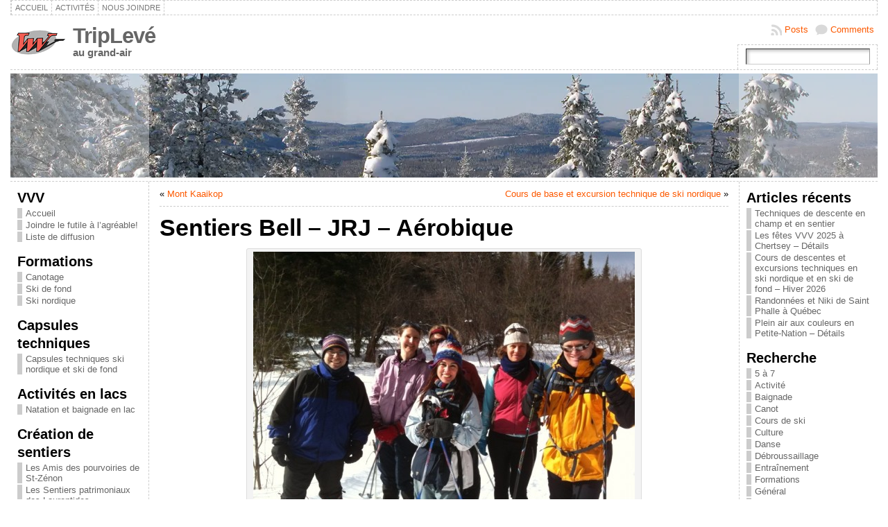

--- FILE ---
content_type: text/html; charset=UTF-8
request_url: https://tripleve.com/2012/02/07/3591/
body_size: 24261
content:
<!DOCTYPE html PUBLIC "-//W3C//DTD XHTML 1.0 Transitional//EN" "http://www.w3.org/TR/xhtml1/DTD/xhtml1-transitional.dtd"><html xmlns=http://www.w3.org/1999/xhtml lang=fr-FR><head><meta http-equiv="Content-Type" content="text/html; charset=UTF-8"><title>Sentiers Bell &#8211; JRJ &#8211; Aérobique &#8226; TripLevé</title><link rel=profile href="https://gmpg.org/xfn/11"><link rel=pingback href=https://tripleve.com/xmlrpc.php><meta name='robots' content='max-image-preview:large'><link rel=alternate type=application/rss+xml title="TripLevé &raquo; Flux" href=https://tripleve.com/feed/ ><link rel=alternate type=application/rss+xml title="TripLevé &raquo; Flux des commentaires" href=https://tripleve.com/comments/feed/ ><link rel=alternate type=application/rss+xml title="TripLevé &raquo; Sentiers Bell &#8211; JRJ &#8211; Aérobique Flux des commentaires" href=https://tripleve.com/2012/02/07/3591/feed/ ><link rel=alternate title="oEmbed (JSON)" type=application/json+oembed href="https://tripleve.com/wp-json/oembed/1.0/embed?url=https%3A%2F%2Ftripleve.com%2F2012%2F02%2F07%2F3591%2F"><link rel=alternate title="oEmbed (XML)" type=text/xml+oembed href="https://tripleve.com/wp-json/oembed/1.0/embed?url=https%3A%2F%2Ftripleve.com%2F2012%2F02%2F07%2F3591%2F&#038;format=xml"><style id=wp-img-auto-sizes-contain-inline-css type=text/css>img:is([sizes=auto i],[sizes^="auto," i]){contain-intrinsic-size:3000px 1500px}</style><style id=wp-emoji-styles-inline-css type=text/css>img.wp-smiley,img.emoji{display:inline !important;border:none !important;box-shadow:none !important;height:1em !important;width:1em !important;margin:0
0.07em !important;vertical-align:-0.1em !important;background:none !important;padding:0
!important}</style><style id=wp-block-library-inline-css type=text/css>/*<![CDATA[*/:root{--wp-block-synced-color:#7a00df;--wp-block-synced-color--rgb:122,0,223;--wp-bound-block-color:var(--wp-block-synced-color);--wp-editor-canvas-background:#ddd;--wp-admin-theme-color:#007cba;--wp-admin-theme-color--rgb:0,124,186;--wp-admin-theme-color-darker-10:#006ba1;--wp-admin-theme-color-darker-10--rgb:0,107,160.5;--wp-admin-theme-color-darker-20:#005a87;--wp-admin-theme-color-darker-20--rgb:0,90,135;--wp-admin-border-width-focus:2px}@media (min-resolution:192dpi){:root{--wp-admin-border-width-focus:1.5px}}.wp-element-button{cursor:pointer}:root .has-very-light-gray-background-color{background-color:#eee}:root .has-very-dark-gray-background-color{background-color:#313131}:root .has-very-light-gray-color{color:#eee}:root .has-very-dark-gray-color{color:#313131}:root .has-vivid-green-cyan-to-vivid-cyan-blue-gradient-background{background:linear-gradient(135deg,#00d084,#0693e3)}:root .has-purple-crush-gradient-background{background:linear-gradient(135deg,#34e2e4,#4721fb 50%,#ab1dfe)}:root .has-hazy-dawn-gradient-background{background:linear-gradient(135deg,#faaca8,#dad0ec)}:root .has-subdued-olive-gradient-background{background:linear-gradient(135deg,#fafae1,#67a671)}:root .has-atomic-cream-gradient-background{background:linear-gradient(135deg,#fdd79a,#004a59)}:root .has-nightshade-gradient-background{background:linear-gradient(135deg,#330968,#31cdcf)}:root .has-midnight-gradient-background{background:linear-gradient(135deg,#020381,#2874fc)}:root{--wp--preset--font-size--normal:16px;--wp--preset--font-size--huge:42px}.has-regular-font-size{font-size:1em}.has-larger-font-size{font-size:2.625em}.has-normal-font-size{font-size:var(--wp--preset--font-size--normal)}.has-huge-font-size{font-size:var(--wp--preset--font-size--huge)}.has-text-align-center{text-align:center}.has-text-align-left{text-align:left}.has-text-align-right{text-align:right}.has-fit-text{white-space:nowrap!important}#end-resizable-editor-section{display:none}.aligncenter{clear:both}.items-justified-left{justify-content:flex-start}.items-justified-center{justify-content:center}.items-justified-right{justify-content:flex-end}.items-justified-space-between{justify-content:space-between}.screen-reader-text{border:0;clip-path:inset(50%);height:1px;margin:-1px;overflow:hidden;padding:0;position:absolute;width:1px;word-wrap:normal!important}.screen-reader-text:focus{background-color:#ddd;clip-path:none;color:#444;display:block;font-size:1em;height:auto;left:5px;line-height:normal;padding:15px
23px 14px;text-decoration:none;top:5px;width:auto;z-index:100000}html :where(.has-border-color){border-style:solid}html :where([style*=border-top-color]){border-top-style:solid}html :where([style*=border-right-color]){border-right-style:solid}html :where([style*=border-bottom-color]){border-bottom-style:solid}html :where([style*=border-left-color]){border-left-style:solid}html :where([style*=border-width]){border-style:solid}html :where([style*=border-top-width]){border-top-style:solid}html :where([style*=border-right-width]){border-right-style:solid}html :where([style*=border-bottom-width]){border-bottom-style:solid}html :where([style*=border-left-width]){border-left-style:solid}html :where(img[class*=wp-image-]){height:auto;max-width:100%}:where(figure){margin:0
0 1em}html :where(.is-position-sticky){--wp-admin--admin-bar--position-offset:var(--wp-admin--admin-bar--height,0px)}@media screen and (max-width:600px){html:where(.is-position-sticky){--wp-admin--admin-bar--position-offset:0px}}/*]]>*/</style><style id=global-styles-inline-css type=text/css>/*<![CDATA[*/:root{--wp--preset--aspect-ratio--square:1;--wp--preset--aspect-ratio--4-3:4/3;--wp--preset--aspect-ratio--3-4:3/4;--wp--preset--aspect-ratio--3-2:3/2;--wp--preset--aspect-ratio--2-3:2/3;--wp--preset--aspect-ratio--16-9:16/9;--wp--preset--aspect-ratio--9-16:9/16;--wp--preset--color--black:#000;--wp--preset--color--cyan-bluish-gray:#abb8c3;--wp--preset--color--white:#fff;--wp--preset--color--pale-pink:#f78da7;--wp--preset--color--vivid-red:#cf2e2e;--wp--preset--color--luminous-vivid-orange:#ff6900;--wp--preset--color--luminous-vivid-amber:#fcb900;--wp--preset--color--light-green-cyan:#7bdcb5;--wp--preset--color--vivid-green-cyan:#00d084;--wp--preset--color--pale-cyan-blue:#8ed1fc;--wp--preset--color--vivid-cyan-blue:#0693e3;--wp--preset--color--vivid-purple:#9b51e0;--wp--preset--gradient--vivid-cyan-blue-to-vivid-purple:linear-gradient(135deg,rgb(6,147,227) 0%,rgb(155,81,224) 100%);--wp--preset--gradient--light-green-cyan-to-vivid-green-cyan:linear-gradient(135deg,rgb(122,220,180) 0%,rgb(0,208,130) 100%);--wp--preset--gradient--luminous-vivid-amber-to-luminous-vivid-orange:linear-gradient(135deg,rgb(252,185,0) 0%,rgb(255,105,0) 100%);--wp--preset--gradient--luminous-vivid-orange-to-vivid-red:linear-gradient(135deg,rgb(255,105,0) 0%,rgb(207,46,46) 100%);--wp--preset--gradient--very-light-gray-to-cyan-bluish-gray:linear-gradient(135deg,rgb(238,238,238) 0%,rgb(169,184,195) 100%);--wp--preset--gradient--cool-to-warm-spectrum:linear-gradient(135deg,rgb(74,234,220) 0%,rgb(151,120,209) 20%,rgb(207,42,186) 40%,rgb(238,44,130) 60%,rgb(251,105,98) 80%,rgb(254,248,76) 100%);--wp--preset--gradient--blush-light-purple:linear-gradient(135deg,rgb(255,206,236) 0%,rgb(152,150,240) 100%);--wp--preset--gradient--blush-bordeaux:linear-gradient(135deg,rgb(254,205,165) 0%,rgb(254,45,45) 50%,rgb(107,0,62) 100%);--wp--preset--gradient--luminous-dusk:linear-gradient(135deg,rgb(255,203,112) 0%,rgb(199,81,192) 50%,rgb(65,88,208) 100%);--wp--preset--gradient--pale-ocean:linear-gradient(135deg,rgb(255,245,203) 0%,rgb(182,227,212) 50%,rgb(51,167,181) 100%);--wp--preset--gradient--electric-grass:linear-gradient(135deg,rgb(202,248,128) 0%,rgb(113,206,126) 100%);--wp--preset--gradient--midnight:linear-gradient(135deg,rgb(2,3,129) 0%,rgb(40,116,252) 100%);--wp--preset--font-size--small:13px;--wp--preset--font-size--medium:20px;--wp--preset--font-size--large:36px;--wp--preset--font-size--x-large:42px;--wp--preset--spacing--20:0.44rem;--wp--preset--spacing--30:0.67rem;--wp--preset--spacing--40:1rem;--wp--preset--spacing--50:1.5rem;--wp--preset--spacing--60:2.25rem;--wp--preset--spacing--70:3.38rem;--wp--preset--spacing--80:5.06rem;--wp--preset--shadow--natural:6px 6px 9px rgba(0, 0, 0, 0.2);--wp--preset--shadow--deep:12px 12px 50px rgba(0, 0, 0, 0.4);--wp--preset--shadow--sharp:6px 6px 0px rgba(0, 0, 0, 0.2);--wp--preset--shadow--outlined:6px 6px 0px -3px rgb(255, 255, 255), 6px 6px rgb(0, 0, 0);--wp--preset--shadow--crisp:6px 6px 0px rgb(0, 0, 0)}:where(.is-layout-flex){gap:0.5em}:where(.is-layout-grid){gap:0.5em}body .is-layout-flex{display:flex}.is-layout-flex{flex-wrap:wrap;align-items:center}.is-layout-flex>:is(*,div){margin:0}body .is-layout-grid{display:grid}.is-layout-grid>:is(*,div){margin:0}:where(.wp-block-columns.is-layout-flex){gap:2em}:where(.wp-block-columns.is-layout-grid){gap:2em}:where(.wp-block-post-template.is-layout-flex){gap:1.25em}:where(.wp-block-post-template.is-layout-grid){gap:1.25em}.has-black-color{color:var(--wp--preset--color--black) !important}.has-cyan-bluish-gray-color{color:var(--wp--preset--color--cyan-bluish-gray) !important}.has-white-color{color:var(--wp--preset--color--white) !important}.has-pale-pink-color{color:var(--wp--preset--color--pale-pink) !important}.has-vivid-red-color{color:var(--wp--preset--color--vivid-red) !important}.has-luminous-vivid-orange-color{color:var(--wp--preset--color--luminous-vivid-orange) !important}.has-luminous-vivid-amber-color{color:var(--wp--preset--color--luminous-vivid-amber) !important}.has-light-green-cyan-color{color:var(--wp--preset--color--light-green-cyan) !important}.has-vivid-green-cyan-color{color:var(--wp--preset--color--vivid-green-cyan) !important}.has-pale-cyan-blue-color{color:var(--wp--preset--color--pale-cyan-blue) !important}.has-vivid-cyan-blue-color{color:var(--wp--preset--color--vivid-cyan-blue) !important}.has-vivid-purple-color{color:var(--wp--preset--color--vivid-purple) !important}.has-black-background-color{background-color:var(--wp--preset--color--black) !important}.has-cyan-bluish-gray-background-color{background-color:var(--wp--preset--color--cyan-bluish-gray) !important}.has-white-background-color{background-color:var(--wp--preset--color--white) !important}.has-pale-pink-background-color{background-color:var(--wp--preset--color--pale-pink) !important}.has-vivid-red-background-color{background-color:var(--wp--preset--color--vivid-red) !important}.has-luminous-vivid-orange-background-color{background-color:var(--wp--preset--color--luminous-vivid-orange) !important}.has-luminous-vivid-amber-background-color{background-color:var(--wp--preset--color--luminous-vivid-amber) !important}.has-light-green-cyan-background-color{background-color:var(--wp--preset--color--light-green-cyan) !important}.has-vivid-green-cyan-background-color{background-color:var(--wp--preset--color--vivid-green-cyan) !important}.has-pale-cyan-blue-background-color{background-color:var(--wp--preset--color--pale-cyan-blue) !important}.has-vivid-cyan-blue-background-color{background-color:var(--wp--preset--color--vivid-cyan-blue) !important}.has-vivid-purple-background-color{background-color:var(--wp--preset--color--vivid-purple) !important}.has-black-border-color{border-color:var(--wp--preset--color--black) !important}.has-cyan-bluish-gray-border-color{border-color:var(--wp--preset--color--cyan-bluish-gray) !important}.has-white-border-color{border-color:var(--wp--preset--color--white) !important}.has-pale-pink-border-color{border-color:var(--wp--preset--color--pale-pink) !important}.has-vivid-red-border-color{border-color:var(--wp--preset--color--vivid-red) !important}.has-luminous-vivid-orange-border-color{border-color:var(--wp--preset--color--luminous-vivid-orange) !important}.has-luminous-vivid-amber-border-color{border-color:var(--wp--preset--color--luminous-vivid-amber) !important}.has-light-green-cyan-border-color{border-color:var(--wp--preset--color--light-green-cyan) !important}.has-vivid-green-cyan-border-color{border-color:var(--wp--preset--color--vivid-green-cyan) !important}.has-pale-cyan-blue-border-color{border-color:var(--wp--preset--color--pale-cyan-blue) !important}.has-vivid-cyan-blue-border-color{border-color:var(--wp--preset--color--vivid-cyan-blue) !important}.has-vivid-purple-border-color{border-color:var(--wp--preset--color--vivid-purple) !important}.has-vivid-cyan-blue-to-vivid-purple-gradient-background{background:var(--wp--preset--gradient--vivid-cyan-blue-to-vivid-purple) !important}.has-light-green-cyan-to-vivid-green-cyan-gradient-background{background:var(--wp--preset--gradient--light-green-cyan-to-vivid-green-cyan) !important}.has-luminous-vivid-amber-to-luminous-vivid-orange-gradient-background{background:var(--wp--preset--gradient--luminous-vivid-amber-to-luminous-vivid-orange) !important}.has-luminous-vivid-orange-to-vivid-red-gradient-background{background:var(--wp--preset--gradient--luminous-vivid-orange-to-vivid-red) !important}.has-very-light-gray-to-cyan-bluish-gray-gradient-background{background:var(--wp--preset--gradient--very-light-gray-to-cyan-bluish-gray) !important}.has-cool-to-warm-spectrum-gradient-background{background:var(--wp--preset--gradient--cool-to-warm-spectrum) !important}.has-blush-light-purple-gradient-background{background:var(--wp--preset--gradient--blush-light-purple) !important}.has-blush-bordeaux-gradient-background{background:var(--wp--preset--gradient--blush-bordeaux) !important}.has-luminous-dusk-gradient-background{background:var(--wp--preset--gradient--luminous-dusk) !important}.has-pale-ocean-gradient-background{background:var(--wp--preset--gradient--pale-ocean) !important}.has-electric-grass-gradient-background{background:var(--wp--preset--gradient--electric-grass) !important}.has-midnight-gradient-background{background:var(--wp--preset--gradient--midnight) !important}.has-small-font-size{font-size:var(--wp--preset--font-size--small) !important}.has-medium-font-size{font-size:var(--wp--preset--font-size--medium) !important}.has-large-font-size{font-size:var(--wp--preset--font-size--large) !important}.has-x-large-font-size{font-size:var(--wp--preset--font-size--x-large) !important}/*]]>*/</style><style id=classic-theme-styles-inline-css type=text/css>/*! This file is auto-generated */
.wp-block-button__link{color:#fff;background-color:#32373c;border-radius:9999px;box-shadow:none;text-decoration:none;padding:calc(.667em + 2px) calc(1.333em + 2px);font-size:1.125em}.wp-block-file__button{background:#32373c;color:#fff;text-decoration:none}</style><link rel=stylesheet href=https://tripleve.com/wp-content/cache/minify/d8e25.css media=all><style id=akismet-widget-style-inline-css type=text/css>/*<![CDATA[*/.a-stats{--akismet-color-mid-green:#357b49;--akismet-color-white:#fff;--akismet-color-light-grey:#f6f7f7;max-width:350px;width:auto}.a-stats
*{all:unset;box-sizing:border-box}.a-stats
strong{font-weight:600}.a-stats a.a-stats__link,
.a-stats a.a-stats__link:visited,
.a-stats a.a-stats__link:active{background:var(--akismet-color-mid-green);border:none;box-shadow:none;border-radius:8px;color:var(--akismet-color-white);cursor:pointer;display:block;font-family:-apple-system,BlinkMacSystemFont,'Segoe UI','Roboto','Oxygen-Sans','Ubuntu','Cantarell','Helvetica Neue',sans-serif;font-weight:500;padding:12px;text-align:center;text-decoration:none;transition:all 0.2s ease}.widget .a-stats a.a-stats__link:focus{background:var(--akismet-color-mid-green);color:var(--akismet-color-white);text-decoration:none}.a-stats a.a-stats__link:hover{filter:brightness(110%);box-shadow:0 4px 12px rgba(0, 0, 0, 0.06), 0 0 2px rgba(0, 0, 0, 0.16)}.a-stats
.count{color:var(--akismet-color-white);display:block;font-size:1.5em;line-height:1.4;padding:0
13px;white-space:nowrap}/*]]>*/</style> <script src=https://tripleve.com/wp-content/cache/minify/47982.js type="9955eebcc82ec24902b4f385-text/javascript"></script> <link rel=https://api.w.org/ href=https://tripleve.com/wp-json/ ><link rel=alternate title=JSON type=application/json href=https://tripleve.com/wp-json/wp/v2/posts/3591><link rel=EditURI type=application/rsd+xml title=RSD href=https://tripleve.com/xmlrpc.php?rsd><link rel=canonical href=https://tripleve.com/2012/02/07/3591/ ><link rel=shortlink href='https://tripleve.com/?p=3591'> <style type=text/css>/*<![CDATA[*/body{text-align:center;margin:0;padding:0;font-family:tahoma,arial,sans-serif;font-size:0.8em;color:#000;background:#fff}a:link,a:visited,a:active{color:#FC5900;font-weight:normal;text-decoration:none}a:hover{color:#C00;font-weight:normal;text-decoration:underline}ul,ol,dl,p,h1,h2,h3,h4,h5,h6{margin-top:10px;margin-bottom:10px;padding-top:0;padding-bottom:0}ul ul,ul ol,ol ul,ol
ol{margin-top:0;margin-bottom:0}code,pre{font-family:"Courier New",Courier,monospace;font-size:1em}pre{overflow:auto;word-wrap:normal;padding-bottom:1.5em;overflow-y:hidden;width:99%}abbr[title],acronym[title]{border-bottom:1px dotted}hr{display:block;height:2px;border:none;margin:0.5em auto;color:#ccc;background-color:#ccc}table{font-size:1em}div.post,ul.commentlist li,ol.commentlist
li{word-wrap:break-word}pre,.wp_syntax{word-wrap:normal}div#wrapper{text-align:center;margin-left:auto;margin-right:auto;display:block;width:99%;min-width:770px;max-width:1250px}* html
div#wrapper{<!--width:expression(((document.compatMode && document.compatMode=='CSS1Compat') ? document.documentElement.clientWidth:document.body.clientWidth) > 1251 ? "1250px":(((document.compatMode && document.compatMode=='CSS1Compat') ? document.documentElement.clientWidth:document.body.clientWidth) < 771 ? "770px":"99%"));-->}div#container{padding:0;width:auto;margin-left:auto;margin-right:auto;text-align:left;display:block}table#layout{font-size:100%;width:100%;table-layout:fixed}.colone{width:200px}.colone-inner{width:200px}.coltwo{width:100%}.colthree-inner{width:200px}.colthree{width:200px}div#header.full-width{width:100%}div#header,td#header{width:auto;padding:0}table#logoarea,table#logoarea tr,table#logoarea
td{margin:0;padding:0;background:none;border:0}table#logoarea{width:100%;border-spacing:0px}img.logo{display:block;margin:0
10px 0 0}td.logoarea-logo{width:1%}h1.blogtitle,h2.blogtitle{display:block;margin:0;padding:0;letter-spacing:-1px;line-height:1.0em;font-family:tahoma,arial,sans-serif;font-size:240%;font-smooth:always}h1.blogtitle a:link,h1.blogtitle a:visited,h1.blogtitle a:active,h2.blogtitle a:link,h2.blogtitle a:visited,h2.blogtitle a:active{text-decoration:none;color:#666;font-weight:bold;font-smooth:always}h1.blogtitle a:hover,h2.blogtitle a:hover{text-decoration:none;color:#000;font-weight:bold}p.tagline{margin:0;padding:0;font-size:1.2em;font-weight:bold;color:#666}td.feed-icons{white-space:nowrap}div.rss-box{height:1%;display:block;padding:10px
0 10px 10px;margin:0;width:280px}a.comments-icon{height:22px;line-height:22px;margin:0
5px 0 5px;padding-left:22px;display:block;text-decoration:none;float:right;white-space:nowrap}a.comments-icon:link,a.comments-icon:active,a.comments-icon:visited{background:transparent url(https://tripleve.com/wp-content/themes/atahualpa/images/comment-gray.png) no-repeat scroll center left}a.comments-icon:hover{background:transparent url(https://tripleve.com/wp-content/themes/atahualpa/images/comment.png) no-repeat scroll center left}a.posts-icon{height:22px;line-height:22px;margin:0
5px 0 0;padding-left:20px;display:block;text-decoration:none;float:right;white-space:nowrap}a.posts-icon:link,a.posts-icon:active,a.posts-icon:visited{background:transparent url(https://tripleve.com/wp-content/themes/atahualpa/images/rss-gray.png) no-repeat scroll center left}a.posts-icon:hover{background:transparent url(https://tripleve.com/wp-content/themes/atahualpa/images/rss.png) no-repeat scroll center left}a.email-icon{height:22px;line-height:22px;margin:0
5px 0 5px;padding-left:24px;display:block;text-decoration:none;float:right;white-space:nowrap}a.email-icon:link,a.email-icon:active,a.email-icon:visited{background:transparent url(https://tripleve.com/wp-content/themes/atahualpa/images/email-gray.png) no-repeat scroll center left}a.email-icon:hover{background:transparent url(https://tripleve.com/wp-content/themes/atahualpa/images/email.png) no-repeat scroll center left}td.search-box{height:1%}div.searchbox{height:35px;border:1px
dashed #ccc;border-bottom:0;width:200px;margin:0;padding:0}div.searchbox-form{margin:5px
10px 5px 10px}div.horbar1,div.horbar2{font-size:1px;clear:both;display:block;position:relative;padding:0;margin:0}div.horbar1{height:5px;background:#fff;border-top:dashed 1px #ccc}div.horbar2{height:5px;background:#fff;border-bottom:dashed 1px #ccc}div.header-image-container-pre{position:relative;margin:0;padding:0;height:150px}div.header-image-container{position:relative;margin:0;padding:0;height:150px}div.codeoverlay{position:absolute;top:0;left:0;width:100%;height:100%}div.opacityleft{position:absolute;z-index:2;top:0;left:0;background-color:#FFF;height:150px;width:200px;filter:alpha(opacity=35);opacity:.35}div.opacityright{position:absolute;z-index:2;top:0;right:0;background-color:#FFF;height:150px;width:200px;filter:alpha(opacity=35);opacity:.35}a.divclick:link,a.divclick:visited,a.divclick:active,a.divclick:hover{width:100%;height:100%;display:block;text-decoration:none}td#left{vertical-align:top;border-right:dashed 1px #CCC;padding:10px
10px 10px 10px;background:#fff}td#left-inner{vertical-align:top;border-right:dashed 1px #CCC;padding:10px
10px 10px 10px;background:#fff}td#right{vertical-align:top;border-left:dashed 1px #CCC;padding:10px
10px 10px 10px;background:#fff}td#right-inner{vertical-align:top;border-left:dashed 1px #CCC;padding:10px
10px 10px 10px;background:#fff}td#middle{vertical-align:top;width:100%;padding:10px
15px}div#footer.full-width{width:100%}div#footer,td#footer{width:auto;background-color:#fff;border-top:dashed 1px #ccc;padding:10px;text-align:center;color:#777;font-size:95%}div#footer a:link,div#footer a:visited,div#footer a:active,td#footer a:link,td#footer a:visited,td#footer a:active{text-decoration:none;color:#777;font-weight:normal}div#footer a:hover,td#footer a:hover{text-decoration:none;color:#777;font-weight:normal}div.widget{display:block;width:auto;margin:0
0 15px 0}div.widget-title{display:block;width:auto}div.widget-title h3,td#left h3.tw-widgettitle,td#right h3.tw-widgettitle,td#left ul.tw-nav-list,td#right ul.tw-nav-list{padding:0;margin:0;font-size:1.6em;font-weight:bold}div.widget ul,div.textwidget{display:block;width:auto}div.widget
select{width:98%;margin-top:5px}div.widget
ul{list-style-type:none;margin:0;padding:0;width:auto}div.widget ul
li{display:block;margin:2px
0 2px 0px;padding:0
0 0 5px;border-left:solid 7px #ccc}div.widget ul li:hover,div.widget ul
li.sfhover{display:block;width:auto;border-left:solid 7px #000}div.widget ul li ul
li{margin:2px
0 2px 5px;padding:0
0 0 5px;border-left:solid 7px #ccc}div.widget ul li ul li:hover,div.widget ul li ul
li.sfhover{border-left:solid 7px #000}div.widget ul li ul li ul
li{margin:2px
0 2px 5px;padding:0
0 0 5px;border-left:solid 7px #ccc}div.widget ul li ul li ul li:hover,div.widget ul li ul li ul
li.sfhover{border-left:solid 7px #000}div.widget a:link,div.widget a:visited,div.widget a:active,div.widget td a:link,div.widget td a:visited,div.widget td a:active,div.widget ul li a:link,div.widget ul li a:visited,div.widget ul li a:active{text-decoration:none;font-weight:normal;color:#666;font-weight:normal}div.widget ul li ul li a:link,div.widget ul li ul li a:visited,div.widget ul li ul li a:active{color:#666;font-weight:normal}div.widget ul li ul li ul li a:link,div.widget ul li ul li ul li a:visited,div.widget ul li ul li ul li a:active{color:#666;font-weight:normal}div.widget a:hover,div.widget ul li a:hover{color:#000}div.widget ul li ul li a:hover{color:#000}div.widget ul li ul li ul li a:hover{color:#000}div.widget ul li a:link,div.widget ul li a:visited,div.widget ul li a:active,div.widget ul li a:hover{display:inline}* html div.widget ul li a:link,* html div.widget ul li a:visited,* html div.widget ul li a:active,* html div.widget ul li a:hover{height:1%}div.widget_nav_menu ul li,div.widget_pages ul li,div.widget_categories ul
li{border-left:0 !important;padding:0
!important}div.widget_nav_menu ul li a:link,div.widget_nav_menu ul li a:visited,div.widget_nav_menu ul li a:active,div.widget_pages ul li a:link,div.widget_pages ul li a:visited,div.widget_pages ul li a:active,div.widget_categories ul li a:link,div.widget_categories ul li a:visited,div.widget_categories ul li a:active{padding:0
0 0 5px;border-left:solid 7px #ccc}div.widget_nav_menu ul li a:hover,div.widget_pages ul li a:hover,div.widget_categories ul li a:hover{border-left:solid 7px #000}div.widget_nav_menu ul li ul li a:link,div.widget_nav_menu ul li ul li a:visited,div.widget_nav_menu ul li ul li a:active,div.widget_pages ul li ul li a:link,div.widget_pages ul li ul li a:visited,div.widget_pages ul li ul li a:active,div.widget_categories ul li ul li a:link,div.widget_categories ul li ul li a:visited,div.widget_categories ul li ul li a:active{padding:0
0 0 5px;border-left:solid 7px #ccc}div.widget_nav_menu ul li ul li a:hover,div.widget_pages ul li ul li a:hover,div.widget_categories ul li ul li a:hover{border-left:solid 7px #000}div.widget_nav_menu ul li ul li ul li a:link,div.widget_nav_menu ul li ul li ul li a:visited,div.widget_nav_menu ul li ul li ul li a:active,div.widget_pages ul li ul li ul li a:link,div.widget_pages ul li ul li ul li a:visited,div.widget_pages ul li ul li ul li a:active,div.widget_categories ul li ul li ul li a:link,div.widget_categories ul li ul li ul li a:visited,div.widget_categories ul li ul li ul li a:active{padding:0
0 0 5px;border-left:solid 7px #ccc}div.widget_nav_menu ul li ul li ul li a:hover,div.widget_pages ul li ul li ul li a:hover,div.widget_categories ul li ul li ul li a:hover{border-left:solid 7px #000}div.widget_nav_menu ul li a:link,div.widget_nav_menu ul li a:active,div.widget_nav_menu ul li a:visited,div.widget_nav_menu ul li a:hover,div.widget_pages ul li a:link,div.widget_pages ul li a:active,div.widget_pages ul li a:visited,div.widget_pages ul li a:hover{display:block !important}div.widget_categories ul li a:link,div.widget_categories ul li a:active,div.widget_categories ul li a:visited,div.widget_categories ul li a:hover{display:inline !important}table.subscribe{width:100%}table.subscribe td.email-text{padding:0
0 5px 0;vertical-align:top}table.subscribe td.email-field{padding:0;width:100%}table.subscribe td.email-button{padding:0
0 0 5px}table.subscribe td.post-text{padding:7px
0 0 0;vertical-align:top}table.subscribe td.comment-text{padding:7px
0 0 0;vertical-align:top}div.post,div.page{display:block;margin:0
0 30px 0;font-family:Verdana,arial,sans-serif}div.sticky{background:#eee url(https://tripleve.com/wp-content/themes/atahualpa/images/sticky.gif) 99% 5% no-repeat;border:dashed 1px #ccc;padding:10px}div.post-kicker{margin:0
0 5px 0}div.post-kicker a:link,div.post-kicker a:visited,div.post-kicker a:active{color:#000;text-decoration:none;text-transform:uppercase}div.post-kicker a:hover{color:#c00}div.post-headline{}div.post-headline h1,div.post-headline
h2{margin:0;padding:0;padding:0;margin:0}div.post-headline h2 a:link,div.post-headline h2 a:visited,div.post-headline h2 a:active,div.post-headline h1 a:link,div.post-headline h1 a:visited,div.post-headline h1 a:active{color:#666;text-decoration:none}div.post-headline h2 a:hover,div.post-headline h1 a:hover{color:#000;text-decoration:none}div.post-byline{margin:5px
0 10px 0}div.post-byline a:link,div.post-byline a:visited,div.post-byline a:active{}div.post-byline a:hover{}div.post-bodycopy{}div.post-bodycopy
p{margin:1em
0;padding:0;display:block}div.post-pagination{}div.post-footer{clear:both;display:block;margin:0;padding:5px;background:#eee;color:#666;line-height:18px}div.post-footer a:link,div.post-footer a:visited,div.post-footer a:active{color:#333;font-weight:normal;text-decoration:none}div.post-footer a:hover{color:#333;font-weight:normal;text-decoration:underline}div.post-kicker img,div.post-byline img,div.post-footer
img{border:0;padding:0;margin:0
0 -1px 0;background:none}span.post-ratings{display:inline-block;width:auto;white-space:nowrap}div.navigation-top{margin:0
0 10px 0;padding:0
0 10px 0;border-bottom:dashed 1px #ccc}div.navigation-middle{margin:10px
0 20px 0;padding:10px
0 10px 0;border-top:dashed 1px #ccc;border-bottom:dashed 1px #ccc}div.navigation-bottom{margin:20px
0 0 0;padding:10px
0 0 0;border-top:dashed 1px #ccc}div.navigation-comments-above{margin:0
0 10px 0;padding:5px
0 5px 0}div.navigation-comments-below{margin:0
0 10px 0;padding:5px
0 5px 0}div.older{float:left;width:48%;text-align:left;margin:0;padding:0}div.newer{float:right;width:48%;text-align:right;margin:0;padding:0}div.older-home{float:left;width:44%;text-align:left;margin:0;padding:0}div.newer-home{float:right;width:44%;text-align:right;margin:0;padding:0}div.home{float:left;width:8%;text-align:center;margin:0;padding:0}form,.feedburner-email-form{margin:0;padding:0}fieldset{border:1px
solid #ccc;width:auto;padding:0.35em 0.625em 0.75em;display:block}legend{color:#000;background:#f4f4f4;border:1px
solid #ccc;padding:2px
6px;margin-bottom:15px}form
p{margin:5px
0 0 0;padding:0}div.xhtml-tags
p{margin:0}label{margin-right:0.5em;font-family:arial;cursor:pointer}input.text,input.textbox,input.password,input.file,input.TextField,textarea{padding:3px;color:#000;border-top:solid 1px #333;border-left:solid 1px #333;border-right:solid 1px #999;border-bottom:solid 1px #ccc;background:url(https://tripleve.com/wp-content/themes/atahualpa/images/inputbackgr.gif) top left no-repeat}textarea{width:96%}input.inputblur{color:#777;width:95%}input.inputfocus{color:#000;width:95%}input.highlight,textarea.highlight{background:#e8eff7;border-color:#37699f}.button,.Button,input[type=submit]{padding:0
2px;height:24px;line-height:16px;background-color:#777;color:#fff;border:solid 2px #555;font-weight:bold}input.buttonhover{padding:0
2px;cursor:pointer;background-color:#6b9c6b;color:#fff;border:solid 2px #496d49}form#commentform
input#submit{padding:0
.25em;overflow:visible}form#commentform input#submit[class]{width:auto}form#commentform
input#submit{padding:4px
10px 4px 10px;font-size:1.2em;line-height:1.5em;height:36px}table.searchform{width:100%}table.searchform
td.searchfield{padding:0;width:100%}table.searchform
td.searchbutton{padding:0
0 0 5px}table.searchform td.searchbutton
input{padding:0
0 0 5px}blockquote{height:1%;display:block;clear:both;color:#555;padding:1em
1em;background:#f4f4f4;border:solid 1px #e1e1e1}blockquote
blockquote{height:1%;display:block;clear:both;color:#444;padding:1em
1em;background:#e1e1e1;border:solid 1px #d3d3d3}div.post
table{border-collapse:collapse;margin:10px
0}div.post table
caption{width:auto;margin:0
auto;background:#eee;border:#999;padding:4px
8px;color:#666}div.post table
th{background:#888;color:#fff;font-weight:bold;font-size:90%;padding:4px
8px;border:solid 1px #fff;text-align:left}div.post table
td{padding:4px
8px;border-bottom:1px solid #ddd;text-align:left}div.post table tfoot
td{}div.post table tr.alt
td{background:#f4f4f4}div.post table tr.over
td{background:#e2e2e2}#calendar_wrap{padding:0;border:none}table#wp-calendar{width:100%;font-size:90%;border-collapse:collapse;background-color:#fff;margin:0
auto}table#wp-calendar
caption{width:auto;background:#eee;border:none;padding:3px;margin:0
auto;font-size:1em}table#wp-calendar
th{border:solid 1px #eee;background-color:#999;color:#fff;font-weight:bold;padding:2px;text-align:center}table#wp-calendar
td{padding:0;line-height:18px;background-color:#fff;border:1px
solid #ddd;text-align:center}table#wp-calendar tfoot
td{border:solid 1px #eee;background-color:#eee}table#wp-calendar td
a{display:block;background-color:#eee;width:100%;height:100%;padding:0}div#respond{margin:25px
0;padding:25px;background:#eee;-moz-border-radius:8px;-khtml-border-radius:8px;-webkit-border-radius:8px;border-radius:8px}p.thesetags{margin:10px
0}h3.reply,h3#reply-title{margin:0;padding:0
0 10px 0}ol.commentlist{margin:15px
0 25px 0;list-style-type:none;padding:0;display:block;border-top:dotted 1px #ccc}ol.commentlist
li{padding:15px
10px;display:block;height:1%;margin:0;background-color:#fff;border-bottom:dotted 1px #ccc}ol.commentlist
li.alt{display:block;height:1%;background-color:#eee;border-bottom:dotted 1px #ccc}ol.commentlist
li.authorcomment{display:block;height:1%;background-color:#ffecec}ol.commentlist
span.authorname{font-weight:bold;font-size:110%}ol.commentlist
span.commentdate{color:#666;font-size:90%;margin-bottom:5px;display:block}ol.commentlist
span.editcomment{display:block}ol.commentlist li
p{margin:2px
0 5px 0}div.comment-number{float:right;font-size:2em;line-height:2em;font-family:georgia,serif;font-weight:bold;color:#ddd;margin:-10px 0 0 0;position:relative;height:1%}div.comment-number a:link,div.comment-number a:visited,div.comment-number a:active{color:#ccc}textarea#comment{width:98%;margin:10px
0;display:block}ul.commentlist{margin:15px
0 15px 0;list-style-type:none;padding:0;display:block;border-top:dotted 1px #ccc}ul.commentlist
ul{margin:0;border:none;list-style-type:none;padding:0}ul.commentlist
li{padding:0;margin:0;display:block;clear:both;height:1%}ul.commentlist ul.children
li{margin-left:30px}ul.commentlist div.comment-container{padding:10px;margin:0}ul.children div.comment-container{background-color:transparent;border:dotted 1px #ccc;padding:10px;margin:0
10px 8px 0;border-radius:5px}ul.children
div.bypostauthor{}ul.commentlist li.thread-even{background-color:#fff;border-bottom:dotted 1px #ccc}ul.commentlist li.thread-odd{background-color:#eee;border-bottom:dotted 1px #ccc}ul.commentlist
div.bypostauthor{background-color:#ffecec}ul.children
div.bypostauthor{border:dotted 1px #ffbfbf}ul.commentlist
span.authorname{font-size:110%}div.comment-meta a:link,div.comment-meta a:visited,div.comment-meta a:active,div.comment-meta a:hover{font-weight:normal}div#cancel-comment-reply{margin:-5px 0 10px 0}div.comment-number{float:right;font-size:2em;line-height:2em;font-family:georgia,serif;font-weight:bold;color:#ddd;margin:-10px 0 0 0;position:relative;height:1%}div.comment-number a:link,div.comment-number a:visited,div.comment-number a:active{color:#ccc}.page-numbers{padding:2px
6px;border:solid 1px #000;border-radius:6px}span.current{background:#ddd}a.prev,a.next{border:none}a.page-numbers:link,a.page-numbers:visited,a.page-numbers:active{text-decoration:none;color:#FC5900;border-color:#FC5900}a.page-numbers:hover{text-decoration:none;color:#C00;border-color:#C00}div.xhtml-tags{display:none}abbr
em{border:none !important;border-top:dashed 1px #aaa !important;display:inline-block !important;background:url(https://tripleve.com/wp-content/themes/atahualpa/images/commentluv.gif) 0% 90% no-repeat;margin-top:8px;padding:5px
5px 2px 20px !important;font-style:normal}p.subscribe-to-comments{margin-bottom:10px}div#gsHeader{display:none}div.g2_column{margin:0
!important;width:100% !important;font-size:1.2em}div#gsNavBar{border-top-width:0 !important}p.giDescription{font-size:1.2em;line-height:1 !important}p.giTitle{margin:0.3em 0 !important;font-size:1em;font-weight:normal;color:#666}div#wp-email
img{border:0;padding:0}div#wp-email input,div#wp-email
textarea{margin-top:5px;margin-bottom:2px}div#wp-email
p{margin-bottom:10px}input#wp-email-submit{padding:0;font-size:30px;height:50px;line-height:50px;overflow:visible}img.WP-EmailIcon{vertical-align:text-bottom !important}.tw-accordion .tw-widgettitle,.tw-accordion .tw-widgettitle:hover,.tw-accordion .tw-hovered,.tw-accordion .selected,.tw-accordion .selected:hover{background:transparent !important;background-image:none !important}.tw-accordion .tw-widgettitle
span{padding-left:0 !important}.tw-accordion h3.tw-widgettitle{border-bottom:solid 1px #ccc}.tw-accordion
h3.selected{border-bottom:none}td#left .without_title,td#right
.without_title{margin-top:0;margin-bottom:0}ul.tw-nav-list{border-bottom:solid 1px #999;display:block;margin-bottom:5px !important}td#left ul.tw-nav-list li,td#right ul.tw-nav-list
li{padding:0
0 1px 0;margin:0
0 -1px 5px;border:solid 1px #ccc;border-bottom:none;border-radius:5px;border-bottom-right-radius:0;border-bottom-left-radius:0;background:#eee}td#left ul.tw-nav-list li.ui-tabs-selected,td#right ul.tw-nav-list li.ui-tabs-selected{background:none;border:solid 1px #999;border-bottom:solid 1px #fff !important}ul.tw-nav-list li a:link,ul.tw-nav-list li a:visited,ul.tw-nav-list li a:active,ul.tw-nav-list li a:hover{padding:0
8px !important;background:none;border-left:none !important;outline:none}td#left ul.tw-nav-list li.ui-tabs-selected a,td#left li.ui-tabs-selected a:hover,td#right ul.tw-nav-list li.ui-tabs-selected a,td#right li.ui-tabs-selected a:hover{color:#000;text-decoration:none;font-weight:bold;background:none !important;outline:none}td#left .ui-tabs-panel,td#right .ui-tabs-panel{margin:0;padding:0}img{border:0}#dbem-location-map
img{background:none !important}.post
img{padding:5px}.post img.size-full{max-width:96%;width:auto;margin:5px
0 5px 0}div.post img[class~=size-full]{height:auto}.post
img.alignleft{float:left;margin:10px
10px 5px 0}.post
img.alignright{float:right;margin:10px
0 5px 10px}.post
img.aligncenter{display:block;margin:10px
auto}.aligncenter,div.aligncenter{display:block;margin-left:auto;margin-right:auto}.alignleft,div.alignleft{float:left;margin:10px
10px 5px 0}.alignright,div.alignright{float:right;margin:10px
0 5px 10px}div.archives-page
img{border:0;padding:0;background:none;margin-bottom:0;vertical-align:-10%}.wp-caption{max-width:96%;width:auto 100%;height:auto;display:block;border:1px
solid #ddd;text-align:center;background-color:#f3f3f3;padding-top:4px;margin:10px
0 0 0;-moz-border-radius:3px;-khtml-border-radius:3px;-webkit-border-radius:3px;border-radius:3px}* html .wp-caption{height:100%}.wp-caption
img{margin:0
!important;padding:0
!important;border:0
none !important}.wp-caption-text,.wp-caption p.wp-caption-text{font-size:0.8em;line-height:13px;padding:2px
4px 5px;margin:0;color:#666}img.wp-post-image{float:left;border:0;padding:0;background:none;margin:0
10px 5px 0}img.wp-smiley{float:none;border:none !important;margin:0
1px -1px 1px;padding:0
!important;background:none !important}img.avatar{float:left;display:block;margin:0
8px 1px 0;padding:3px;border:solid 1px #ddd;background-color:#f3f3f3;-moz-border-radius:3px;-khtml-border-radius:3px;-webkit-border-radius:3px;border-radius:3px}#comment_quicktags{text-align:left;padding:10px
0 2px 0;display:block}#comment_quicktags
input.ed_button{background:#f4f4f4;border:2px
solid #ccc;color:#444;margin:2px
4px 2px 0;width:auto;padding:0
4px;height:24px;line-height:16px}#comment_quicktags
input.ed_button_hover{background:#ddd;border:2px
solid #666;color:#000;margin:2px
4px 2px 0;width:auto;padding:0
4px;height:24px;line-height:16px;cursor:pointer}#comment_quicktags
#ed_strong{font-weight:bold}#comment_quicktags
#ed_em{font-style:italic}@media
print{body{background:white;color:black;margin:0;font-size:10pt !important;font-family:arial,sans-serif}div.post-footer{line-height:normal !important;color:#555 !important;font-size:9pt !important}a:link,a:visited,a:active,a:hover{text-decoration:underline !important;color:#000}h2{color:#000;font-size:14pt !important;font-weight:normal !important}h3{color:#000;font-size:12pt !important}#header,#footer,.colone,.colone-inner,.colthree-inner,.colthree,.navigation,.navigation-top,.navigation-middle,.navigation-bottom,.wp-pagenavi-navigation,#comment,#respond,.remove-for-print{display:none}td#left,td#right,td#left-inner,td#right-inner{width:0;display:none}td#middle{width:100% !important;display:block}*:lang(en) td#left{display:none}*:lang(en) td#right{display:none}*:lang(en) td#left-inner{display:none}*:lang(en) td#right-inner{display:none}td#left:empty{display:none}td#right:empty{display:none}td#left-inner:empty{display:none}td#right-inner:empty{display:none}}ul.rMenu,ul.rMenu ul,ul.rMenu li,ul.rMenu
a{display:block;margin:0;padding:0}ul.rMenu,ul.rMenu li,ul.rMenu
ul{list-style:none}ul.rMenu
ul{display:none}ul.rMenu
li{position:relative;z-index:1}ul.rMenu li:hover{z-index:999}ul.rMenu li:hover>ul{display:block;position:absolute}ul.rMenu li:hover{background-position:0 0}ul.rMenu-hor
li{float:left;width:auto}ul.rMenu-hRight
li{float:right}ul.sub-menu li,ul.rMenu-ver
li{float:none}div#menu1 ul.sub-menu,div#menu1 ul.sub-menu ul,div#menu1 ul.rMenu-ver,div#menu1 ul.rMenu-ver
ul{width:11em}div#menu2 ul.sub-menu,div#menu2 ul.sub-menu ul,div#menu2 ul.rMenu-ver,div#menu2 ul.rMenu-ver
ul{width:11em}ul.rMenu-wide{width:100%}ul.rMenu-vRight{float:right}ul.rMenu-lFloat{float:left}ul.rMenu-noFloat{float:none}div.rMenu-center
ul.rMenu{float:left;position:relative;left:50%}div.rMenu-center ul.rMenu
li{position:relative;left:-50%}div.rMenu-center ul.rMenu li
li{left:auto}ul.rMenu-hor
ul{top:auto;right:auto;left:auto;margin-top:-1px}ul.rMenu-hor ul
ul{margin-top:0;margin-left:0px}ul.sub-menu ul,ul.rMenu-ver
ul{left:100%;right:auto;top:auto;top:0}ul.rMenu-vRight ul,ul.rMenu-hRight ul.sub-menu ul,ul.rMenu-hRight ul.rMenu-ver
ul{left:-100%;right:auto;top:auto}ul.rMenu-hRight
ul{left:auto;right:0;top:auto;margin-top:-1px}div#menu1
ul.rMenu{background:#FFF;border:dashed 1px #ccc}div#menu2
ul.rMenu{background:#777;border:solid 1px #000}div#menu1 ul.rMenu li
a{border:dashed 1px #ccc}div#menu2 ul.rMenu li
a{border:solid 1px #000}ul.rMenu-hor
li{margin-bottom:-1px;margin-top:-1px;margin-left:-1px}ul#rmenu
li{}ul#rmenu li ul
li{}ul.rMenu-hor{padding-left:1px}ul.sub-menu li,ul.rMenu-ver
li{margin-left:0;margin-top:-1px}div#menu1 ul.sub-menu,div#menu1 ul.rMenu-ver{border-top:dashed 1px #ccc}div#menu2 ul.sub-menu,div#menu2 ul.rMenu-ver{border-top:solid 1px #000}div#menu1 ul.rMenu li
a{padding:4px
5px}div#menu2 ul.rMenu li
a{padding:4px
5px}div#menu1 ul.rMenu li a:link,div#menu1 ul.rMenu li a:hover,div#menu1 ul.rMenu li a:visited,div#menu1 ul.rMenu li a:active{text-decoration:none;margin:0;color:#777;text-transform:uppercase;font:11px Arial,Verdana,sans-serif}div#menu2 ul.rMenu li a:link,div#menu2 ul.rMenu li a:hover,div#menu2 ul.rMenu li a:visited,div#menu2 ul.rMenu li a:active{text-decoration:none;margin:0;color:#FFF;text-transform:none;font:11px Arial,Verdana,sans-serif}div#menu1 ul.rMenu
li{background-color:#FFF}div#menu2 ul.rMenu
li{background-color:#777}div#menu1 ul.rMenu li:hover,div#menu1 ul.rMenu
li.sfhover{background:#DDD}div#menu2 ul.rMenu li:hover,div#menu2 ul.rMenu
li.sfhover{background:#000}div#menu1 ul.rMenu li.current-menu-item > a:link,div#menu1 ul.rMenu li.current-menu-item > a:active,div#menu1 ul.rMenu li.current-menu-item > a:hover,div#menu1 ul.rMenu li.current-menu-item > a:visited,div#menu1 ul.rMenu li.current_page_item > a:link,div#menu1 ul.rMenu li.current_page_item > a:active,div#menu1 ul.rMenu li.current_page_item > a:hover,div#menu1 ul.rMenu li.current_page_item>a:visited{background-color:#EEE;color:#000}div#menu1 ul.rMenu li.current-menu-item a:link,div#menu1 ul.rMenu li.current-menu-item a:active,div#menu1 ul.rMenu li.current-menu-item a:hover,div#menu1 ul.rMenu li.current-menu-item a:visited,div#menu1 ul.rMenu li.current_page_item a:link,div#menu1 ul.rMenu li.current_page_item a:active,div#menu1 ul.rMenu li.current_page_item a:hover,div#menu1 ul.rMenu li.current_page_item a:visited,div#menu1 ul.rMenu li a:hover{background-color:#EEE;color:#000}div#menu2 ul.rMenu li.current-menu-item > a:link,div#menu2 ul.rMenu li.current-menu-item > a:active,div#menu2 ul.rMenu li.current-menu-item > a:hover,div#menu2 ul.rMenu li.current-menu-item > a:visited,div#menu2 ul.rMenu li.current-cat > a:link,div#menu2 ul.rMenu li.current-cat > a:active,div#menu2 ul.rMenu li.current-cat > a:hover,div#menu2 ul.rMenu li.current-cat>a:visited{background-color:#C00;color:#FFF}div#menu2 ul.rMenu li.current-menu-item a:link,div#menu2 ul.rMenu li.current-menu-item a:active,div#menu2 ul.rMenu li.current-menu-item a:hover,div#menu2 ul.rMenu li.current-menu-item a:visited,div#menu2 ul.rMenu li.current-cat a:link,div#menu2 ul.rMenu li.current-cat a:active,div#menu2 ul.rMenu li.current-cat a:hover,div#menu2 ul.rMenu li.current-cat a:visited,div#menu2 ul.rMenu li a:hover{background-color:#C00;color:#FFF}div#menu1 ul.rMenu li.rMenu-expand a,div#menu1 ul.rMenu li.rMenu-expand li.rMenu-expand a,div#menu1 ul.rMenu li.rMenu-expand li.rMenu-expand li.rMenu-expand a,div#menu1 ul.rMenu li.rMenu-expand li.rMenu-expand li.rMenu-expand li.rMenu-expand a,div#menu1 ul.rMenu li.rMenu-expand li.rMenu-expand li.rMenu-expand li.rMenu-expand li.rMenu-expand a,div#menu1 ul.rMenu li.rMenu-expand li.rMenu-expand li.rMenu-expand li.rMenu-expand li.rMenu-expand li.rMenu-expand a,div#menu1 ul.rMenu li.rMenu-expand li.rMenu-expand li.rMenu-expand li.rMenu-expand li.rMenu-expand li.rMenu-expand li.rMenu-expand a,div#menu1 ul.rMenu li.rMenu-expand li.rMenu-expand li.rMenu-expand li.rMenu-expand li.rMenu-expand li.rMenu-expand li.rMenu-expand li.rMenu-expand a,div#menu1 ul.rMenu li.rMenu-expand li.rMenu-expand li.rMenu-expand li.rMenu-expand li.rMenu-expand li.rMenu-expand li.rMenu-expand li.rMenu-expand li.rMenu-expand a,div#menu1 ul.rMenu li.rMenu-expand li.rMenu-expand li.rMenu-expand li.rMenu-expand li.rMenu-expand li.rMenu-expand li.rMenu-expand li.rMenu-expand li.rMenu-expand li.rMenu-expand
a{padding-right:15px;padding-left:5px;background-repeat:no-repeat;background-position:100% 50%;background-image:url(https://tripleve.com/wp-content/themes/atahualpa/images/expand-right.gif)}div#menu2 ul.rMenu li.rMenu-expand a,div#menu2 ul.rMenu li.rMenu-expand li.rMenu-expand a,div#menu2 ul.rMenu li.rMenu-expand li.rMenu-expand li.rMenu-expand a,div#menu2 ul.rMenu li.rMenu-expand li.rMenu-expand li.rMenu-expand li.rMenu-expand a,div#menu2 ul.rMenu li.rMenu-expand li.rMenu-expand li.rMenu-expand li.rMenu-expand li.rMenu-expand a,div#menu2 ul.rMenu li.rMenu-expand li.rMenu-expand li.rMenu-expand li.rMenu-expand li.rMenu-expand li.rMenu-expand a,div#menu2 ul.rMenu li.rMenu-expand li.rMenu-expand li.rMenu-expand li.rMenu-expand li.rMenu-expand li.rMenu-expand li.rMenu-expand a,div#menu2 ul.rMenu li.rMenu-expand li.rMenu-expand li.rMenu-expand li.rMenu-expand li.rMenu-expand li.rMenu-expand li.rMenu-expand li.rMenu-expand a,div#menu2 ul.rMenu li.rMenu-expand li.rMenu-expand li.rMenu-expand li.rMenu-expand li.rMenu-expand li.rMenu-expand li.rMenu-expand li.rMenu-expand li.rMenu-expand a,div#menu2 ul.rMenu li.rMenu-expand li.rMenu-expand li.rMenu-expand li.rMenu-expand li.rMenu-expand li.rMenu-expand li.rMenu-expand li.rMenu-expand li.rMenu-expand li.rMenu-expand
a{padding-right:15px;padding-left:5px;background-repeat:no-repeat;background-position:100% 50%;background-image:url(https://tripleve.com/wp-content/themes/atahualpa/images/expand-right-white.gif)}ul.rMenu-vRight li.rMenu-expand a,ul.rMenu-vRight li.rMenu-expand li.rMenu-expand a,ul.rMenu-vRight li.rMenu-expand li.rMenu-expand li.rMenu-expand a,ul.rMenu-vRight li.rMenu-expand li.rMenu-expand li.rMenu-expand li.rMenu-expand a,ul.rMenu-vRight li.rMenu-expand li.rMenu-expand li.rMenu-expand li.rMenu-expand li.rMenu-expand a,ul.rMenu-vRight li.rMenu-expand li.rMenu-expand li.rMenu-expand li.rMenu-expand li.rMenu-expand li.rMenu-expand a,ul.rMenu-vRight li.rMenu-expand li.rMenu-expand li.rMenu-expand li.rMenu-expand li.rMenu-expand li.rMenu-expand li.rMenu-expand a,ul.rMenu-vRight li.rMenu-expand li.rMenu-expand li.rMenu-expand li.rMenu-expand li.rMenu-expand li.rMenu-expand li.rMenu-expand li.rMenu-expand a,ul.rMenu-vRight li.rMenu-expand li.rMenu-expand li.rMenu-expand li.rMenu-expand li.rMenu-expand li.rMenu-expand li.rMenu-expand li.rMenu-expand li.rMenu-expand a,ul.rMenu-vRight li.rMenu-expand li.rMenu-expand li.rMenu-expand li.rMenu-expand li.rMenu-expand li.rMenu-expand li.rMenu-expand li.rMenu-expand li.rMenu-expand li.rMenu-expand a,ul.rMenu-hRight li.rMenu-expand a,ul.rMenu-hRight li.rMenu-expand li.rMenu-expand a,ul.rMenu-hRight li.rMenu-expand li.rMenu-expand li.rMenu-expand a,ul.rMenu-hRight li.rMenu-expand li.rMenu-expand li.rMenu-expand li.rMenu-expand a,ul.rMenu-hRight li.rMenu-expand li.rMenu-expand li.rMenu-expand li.rMenu-expand li.rMenu-expand a,ul.rMenu-hRight li.rMenu-expand li.rMenu-expand li.rMenu-expand li.rMenu-expand li.rMenu-expand li.rMenu-expand a,ul.rMenu-hRight li.rMenu-expand li.rMenu-expand li.rMenu-expand li.rMenu-expand li.rMenu-expand li.rMenu-expand li.rMenu-expand a,ul.rMenu-hRight li.rMenu-expand li.rMenu-expand li.rMenu-expand li.rMenu-expand li.rMenu-expand li.rMenu-expand li.rMenu-expand li.rMenu-expand a,ul.rMenu-hRight li.rMenu-expand li.rMenu-expand li.rMenu-expand li.rMenu-expand li.rMenu-expand li.rMenu-expand li.rMenu-expand li.rMenu-expand li.rMenu-expand a,ul.rMenu-hRight li.rMenu-expand li.rMenu-expand li.rMenu-expand li.rMenu-expand li.rMenu-expand li.rMenu-expand li.rMenu-expand li.rMenu-expand li.rMenu-expand li.rMenu-expand
a{padding-right:5px;padding-left:20px;background-image:url(https://tripleve.com/wp-content/themes/atahualpa/images/expand-left.gif);background-repeat:no-repeat;background-position:-5px 50%}div#menu1 ul.rMenu-hor li.rMenu-expand
a{padding-left:5px;padding-right:15px !important;background-position:100% 50%;background-image:url(https://tripleve.com/wp-content/themes/atahualpa/images/expand-down.gif)}div#menu2 ul.rMenu-hor li.rMenu-expand
a{padding-left:5px;padding-right:15px !important;background-position:100% 50%;background-image:url(https://tripleve.com/wp-content/themes/atahualpa/images/expand-down-white.gif)}div#menu1 ul.rMenu li.rMenu-expand li a,div#menu1 ul.rMenu li.rMenu-expand li.rMenu-expand li a,div#menu1 ul.rMenu li.rMenu-expand li.rMenu-expand li.rMenu-expand li a,div#menu1 ul.rMenu li.rMenu-expand li.rMenu-expand li.rMenu-expand li.rMenu-expand li a,div#menu1 ul.rMenu li.rMenu-expand li.rMenu-expand li.rMenu-expand li.rMenu-expand li.rMenu-expand li
a{background-image:none;padding-right:5px;padding-left:5px}div#menu2 ul.rMenu li.rMenu-expand li a,div#menu2 ul.rMenu li.rMenu-expand li.rMenu-expand li a,div#menu2 ul.rMenu li.rMenu-expand li.rMenu-expand li.rMenu-expand li a,div#menu2 ul.rMenu li.rMenu-expand li.rMenu-expand li.rMenu-expand li.rMenu-expand li a,div#menu2 ul.rMenu li.rMenu-expand li.rMenu-expand li.rMenu-expand li.rMenu-expand li.rMenu-expand li
a{background-image:none;padding-right:5px;padding-left:5px}* html
ul.rMenu{display:inline-block;display:block;position:relative;position:static}* html ul.rMenu
ul{float:left;float:none}ul.rMenu
ul{background-color:#fff}* html ul.sub-menu li,* html ul.rMenu-ver li,* html ul.rMenu-hor li ul.sub-menu li,* html ul.rMenu-hor li ul.rMenu-ver
li{width:100%;float:left;clear:left}*:first-child+html ul.sub-menu > li:hover ul,*:first-child+html ul.rMenu-ver > li:hover
ul{min-width:0}ul.rMenu li
a{position:relative;min-width:0}* html ul.rMenu-hor
li{width:6em;width:auto}* html div.rMenu-center{position:relative;z-index:1}html:not([lang*=""]) div.rMenu-center ul.rMenu li a:hover{height:100%}html:not([lang*=""]) div.rMenu-center ul.rMenu li a:hover{height:auto}* html ul.rMenu
ul{display:block;position:absolute}* html ul.rMenu ul,* html ul.rMenu-hor ul,* html ul.sub-menu ul,* html ul.rMenu-ver ul,* html ul.rMenu-vRight ul,* html ul.rMenu-hRight ul.sub-menu ul,* html ul.rMenu-hRight ul.rMenu-ver ul,* html ul.rMenu-hRight
ul{left:-10000px}* html ul.rMenu
li.sfhover{z-index:999}* html ul.rMenu li.sfhover
ul{left:auto}* html ul.rMenu li.sfhover ul ul,* html ul.rMenu li.sfhover ul ul
ul{display:none}* html ul.rMenu li.sfhover ul,* html ul.rMenu li li.sfhover ul,* html ul.rMenu li li li.sfhover
ul{display:block}* html ul.sub-menu li.sfhover ul,* html ul.rMenu-ver li.sfhover
ul{left:60%}* html ul.rMenu-vRight li.sfhover ul,* html ul.rMenu-hRight ul.sub-menu li.sfhover ul* html ul.rMenu-hRight ul.rMenu-ver li.sfhover
ul{left:-60%}* html ul.rMenu
iframe{position:absolute;left:0;top:0;z-index:-1}* html
ul.rMenu{margin-left:1px}* html ul.rMenu ul,* html ul.rMenu ul ul,* html ul.rMenu ul ul ul,* html ul.rMenu ul ul ul
ul{margin-left:0}.clearfix:after{content:".";display:block;height:0;clear:both;visibility:hidden}.clearfix{min-width:0;display:inline-block;display:block}* html
.clearfix{height:1%}.clearboth{clear:both;height:1%;font-size:1%;line-height:1%;display:block;padding:0;margin:0}h1{font-size:34px;line-height:1.2;margin:0.3em 0 10px}h2{font-size:28px;line-height:1.3;margin:1em
0 .2em}h3{font-size:24px;line-height:1.3;margin:1em
0 .2em}h4{font-size:19px;margin:1.33em 0 .2em}h5{font-size:1.3em;margin:1.67em 0;font-weight:bold}h6{font-size:1.15em;margin:1.67em 0;font-weight:bold}/*]]>*/</style> <script type="9955eebcc82ec24902b4f385-text/javascript">/*<![CDATA[*/jQuery(document).ready(function(){if(jQuery.browser.msie&&/MSIE 6\.0/i.test(window.navigator.userAgent)&&!/MSIE 7\.0/i.test(window.navigator.userAgent)&&!/MSIE 8\.0/i.test(window.navigator.userAgent)){var centerwidth=jQuery("td#middle").width();jQuery(".post img").each(function(){var maxwidth=centerwidth-10+'px';var imgwidth=jQuery(this).width();var imgheight=jQuery(this).height();var newimgheight=(centerwidth/imgwidth*imgheight)+'px';if(imgwidth>centerwidth){jQuery(this).css({width:maxwidth});jQuery(this).css({height:newimgheight});}});jQuery("div.wp-caption").each(function(){var captionwidth=jQuery(this).width();var maxcaptionwidth=centerwidth+'px';var captionheight=jQuery(this).height();var captionimgwidth=jQuery("div.wp-caption img").width();var captionimgheight=jQuery("div.wp-caption img").height();if(captionwidth>centerwidth){jQuery(this).css({width:maxcaptionwidth});var newcaptionheight=(centerwidth/captionwidth*captionheight)+'px';var newcaptionimgheight=(centerwidth/captionimgwidth*captionimgheight)+'px';jQuery(this).css({height:newcaptionheight});jQuery("div.wp-caption img").css({height:newcaptionimgheight});}});jQuery("ul li").hover(function(){jQuery(this).addClass("sfhover")},function(){jQuery(this).removeClass("sfhover")});}
function bfa_resize_video(){jQuery('embed, iframe').each(function(){var video=jQuery(this),videoWidth=video.attr('width');videoParent=video.parent(),videoParentWidth=parseFloat(videoParent.css('width')),videoParentBorder=parseFloat(videoParent.css('border-left-width'))
+parseFloat(videoParent.css('border-right-width')),videoParentPadding=parseFloat(videoParent.css('padding-left'))
+parseFloat(videoParent.css('padding-right')),maxWidth=videoParentWidth-videoParentBorder-videoParentPadding;if(videoWidth>maxWidth){var videoHeight=video.attr('height'),videoMaxHeight=(maxWidth/videoWidth*videoHeight);video.attr({width:maxWidth,height:videoMaxHeight});}});}
bfa_resize_video();jQuery(window).resize(bfa_resize_video);jQuery(".post table.hover tr").mouseover(function(){jQuery(this).addClass("over");}).mouseout(function(){jQuery(this).removeClass("over");});jQuery(".post table.zebra tr:even").addClass("alt");jQuery("input.text, input.TextField, input.file, input.password, textarea").focus(function(){jQuery(this).addClass("highlight");}).blur(function(){jQuery(this).removeClass("highlight");})
jQuery("input.inputblur").focus(function(){jQuery(this).addClass("inputfocus");}).blur(function(){jQuery(this).removeClass("inputfocus");})
jQuery("input.button, input.Button, input#submit").mouseover(function(){jQuery(this).addClass("buttonhover");}).mouseout(function(){jQuery(this).removeClass("buttonhover");});jQuery("a.xhtmltags").click(function(){jQuery("div.xhtml-tags").slideToggle(300);});jQuery("ul.tw-nav-list").addClass("clearfix");});/*]]>*/</script> <link rel=stylesheet href=https://tripleve.com/wp-content/cache/minify/4c78b.css media=all><style type=text/css media=all>ul.dropdown{white-space:nowrap}ul.dropdown li:hover > ul, ul.dropdown li.hover
ul{display:block}ul.dropdown li.hover ul, ul.dropdown ul li.hover ul, ul.dropdown ul ul li.hover ul, ul.dropdown ul ul ul li.hover ul, ul.dropdown ul ul ul ul li.hover ul , ul.dropdown li:hover ul, ul.dropdown ul li:hover ul, ul.dropdown ul ul li:hover ul, ul.dropdown ul ul ul li:hover ul, ul.dropdown ul ul ul ul li:hover
ul{display:block}ul.dropdown li.parent>a{padding-right:25px}ul.dropdown li.parent>a:after{content:"";position:absolute;top:45%;right:6px;width:0;height:0;border-top:4px solid rgba(0,0,0,0.5);border-right:4px solid transparent;border-left:4px solid transparent}ul.dropdown li.parent:hover>a:after{content:"";position:absolute;top:45%;right:6px;width:0;height:0;border-top:4px solid rgba(0,0,0,0.5);border-right:4px solid transparent;border-left:4px solid transparent}ul.dropdown li li.parent>a:after{content:"";position:absolute;top:40%;right:5px;width:0;height:0;border-left:4px solid rgba(0,0,0,0.5);border-top:4px solid transparent;border-bottom:4px solid transparent}ul.dropdown li li.parent:hover>a:after{content:"";position:absolute;top:40%;right:5px;width:0;height:0;border-left:4px solid rgba(0,0,0,0.5);border-top:4px solid transparent;border-bottom:4px solid transparent}</style><noscript><style>.lazyload[data-src]{display:none !important}</style></noscript><style>.lazyload{background-image:none !important}.lazyload:before{background-image:none !important}</style><link rel=stylesheet href=https://tripleve.com/wp-content/cache/minify/be0ce.css media=all></head><body class="wp-singular post-template-default single single-post postid-3591 single-format-standard wp-theme-atahualpa wp-child-theme-tripleve category-events category-general category-ski category-sortie-dun-jour" > <script data-cfasync=false>var ewww_webp_supported=false;</script> <div id=wrapper><div id=container><table id=layout border=0 cellspacing=0 cellpadding=0><colgroup><col class=colone><col class=coltwo><col class=colthree></colgroup><tr><td id=header colspan=3><div id=menu1 class=menu-menu-du-haut-container><ul id=rmenu2 class="clearfix rMenu-hor rMenu"><li id=menu-item-8426 class="menu-item menu-item-type-custom menu-item-object-custom menu-item-home menu-item-8426"><a href=https://tripleve.com><span>Accueil</span></a></li> <li id=menu-item-840 class="menu-item menu-item-type-post_type menu-item-object-page current_page_parent menu-item-840"><a href=https://tripleve.com/activites_liste/ ><span>Activités</span></a></li> <li id=menu-item-6298 class="menu-item menu-item-type-post_type menu-item-object-page menu-item-6298"><a href=https://tripleve.com/nous-joindre/ ><span>Nous joindre</span></a></li></ul></div><table id=logoarea cellpadding=0 cellspacing=0 border=0 width=100%><tr><td rowspan=2 valign=middle class=logoarea-logo><a href=https://tripleve.com/ ><img class="logo lazyload" src=[data-uri] alt=TripLevé data-src=https://tripleve.com/wp-content/themes/tripleve/images/logo-vvv-original.png decoding=async><noscript><img class=logo src=https://tripleve.com/wp-content/themes/tripleve/images/logo-vvv-original.png alt=TripLevé data-eio=l></noscript></a></td><td rowspan=2 valign=middle class=logoarea-title><h2 class="blogtitle"><a href=https://tripleve.com/ >TripLevé</a></h2><p class=tagline>au grand-air</p></td><td class=feed-icons valign=middle align=right><div class="clearfix rss-box"><a class=comments-icon href=https://tripleve.com/comments/feed/ title="Subscribe to the COMMENTS feed">Comments</a><a class=posts-icon href=https://tripleve.com/feed/ title="Subscribe to the POSTS feed">Posts</a></div></td></tr><tr><td valign=bottom class=search-box align=right><div class=searchbox><form method=get class=searchform action=https://tripleve.com/ ><div class=searchbox-form><input type=text class="text inputblur" onfocus="if (!window.__cfRLUnblockHandlers) return false; this.value=''" value onblur="if (!window.__cfRLUnblockHandlers) return false; this.value=''" name=s data-cf-modified-9955eebcc82ec24902b4f385-=""></div></form></div></td></tr></table><div class=horbar1>&nbsp;</div><div id=imagecontainer-pre class=header-image-container-pre><div id=imagecontainer class="header-image-container lazyload" style="background: top center no-repeat;" data-bg=https://tripleve.com/wp-content/themes/tripleve/images/header/IMG_8519.jpg.webp></div><div class=codeoverlay></div><div class=opacityleft>&nbsp;</div><div class=opacityright>&nbsp;</div></div><div class=horbar2>&nbsp;</div></td></tr><tr id=bodyrow><td id=left><div id=nav_menu-5 class="widget widget_nav_menu"><div class=widget-title><h3>VVV</h3></div><div class=menu-vvv-container><ul id=menu-vvv class=menu><li id=menu-item-1360 class="menu-item menu-item-type-custom menu-item-object-custom menu-item-home menu-item-1360"><a href=https://tripleve.com>Accueil</a></li> <li id=menu-item-8096 class="menu-item menu-item-type-post_type menu-item-object-page menu-item-8096"><a href=https://tripleve.com/le-tripleve-pour-joindre-le-futile-a-lagreable/ >Joindre le futile à l&rsquo;agréable!</a></li> <li id=menu-item-1343 class="menu-item menu-item-type-post_type menu-item-object-page menu-item-1343"><a href=https://tripleve.com/contact/ >Liste de diffusion</a></li></ul></div></div><div id=dc_jqaccordion_widget-3 class="widget "><div class=widget-title><h3>Formations</h3></div><div class=dcjq-accordion id=dc_jqaccordion_widget-3-item><ul id=menu-cours class=menu><li id=menu-item-1101 class="menu-item menu-item-type-post_type menu-item-object-page menu-item-has-children menu-item-1101"><a href=https://tripleve.com/formations/cours-de-canotage/ >Canotage</a><ul class=sub-menu> <li id=menu-item-1102 class="menu-item menu-item-type-post_type menu-item-object-page menu-item-1102"><a href=https://tripleve.com/formations/cours-de-canotage/canot1_eau_calme/ >Niveau I: Canotage-1</a></li> <li id=menu-item-1103 class="menu-item menu-item-type-post_type menu-item-object-page menu-item-1103"><a href=https://tripleve.com/formations/cours-de-canotage/canot2_eau_calme/ >Niveau II Eau calme</a></li> <li id=menu-item-1104 class="menu-item menu-item-type-post_type menu-item-object-page menu-item-1104"><a href=https://tripleve.com/formations/cours-de-canotage/canot2_eau_vive/ >Niveau II Eau vive</a></li> <li id=menu-item-7617 class="menu-item menu-item-type-post_type menu-item-object-page menu-item-7617"><a href=https://tripleve.com/formations/cours-de-canotage/formation-sur-mesure-de-canotage-en-eau-calme/ >Formation sur mesure de canotage en eau calme</a></li> <li id=menu-item-2978 class="menu-item menu-item-type-post_type menu-item-object-page menu-item-2978"><a href=https://tripleve.com/formations/cours-de-canotage/formation-de-canotage-en-eau-vive/ >Formation sur mesure de canotage en eau vive</a></li></ul> </li> <li id=menu-item-1105 class="menu-item menu-item-type-post_type menu-item-object-page menu-item-has-children menu-item-1105"><a href=https://tripleve.com/formations/cours-de-ski/ >Ski de fond</a><ul class=sub-menu> <li id=menu-item-5842 class="menu-item menu-item-type-post_type menu-item-object-page menu-item-5842"><a href=https://tripleve.com/formations/cours-de-ski/initiation-et-perfectionnement-hiver-2014/ >Initiation et perfectionnement</a></li> <li id=menu-item-1100 class="menu-item menu-item-type-post_type menu-item-object-page menu-item-1100"><a href=https://tripleve.com/formations/cours-de-ski/cours-ski-de-fond/ >Initiation option ski nordique</a></li> <li id=menu-item-4727 class="menu-item menu-item-type-post_type menu-item-object-page menu-item-4727"><a href=https://tripleve.com/formations/cours-de-ski/cours-de-descente-en-ski-de-fond-et-en-ski-nordique/ >Cours de descentes et excursions techniques &#8211; Détails</a></li></ul> </li> <li id=menu-item-1106 class="menu-item menu-item-type-post_type menu-item-object-page menu-item-has-children menu-item-1106"><a href=https://tripleve.com/formations/generalites-cours-ski-nordique/ >Ski nordique</a><ul class=sub-menu> <li id=menu-item-1685 class="menu-item menu-item-type-post_type menu-item-object-page menu-item-1685"><a href=https://tripleve.com/formations/generalites-cours-ski-nordique/ >Généralités</a></li> <li id=menu-item-1107 class="menu-item menu-item-type-post_type menu-item-object-page menu-item-1107"><a href=https://tripleve.com/formations/generalites-cours-ski-nordique/initiation-avec-accent-sur-les-descentes/ >Ski nordique de base avec accent sur les descentes</a></li> <li id=menu-item-1108 class="menu-item menu-item-type-post_type menu-item-object-page menu-item-1108"><a href=https://tripleve.com/formations/generalites-cours-ski-nordique/descentes-et-adaptation-tout-terrain/ >Descentes et adaptation tout terrain, incluant le télémark</a></li> <li id=menu-item-6158 class="menu-item menu-item-type-post_type menu-item-object-page menu-item-6158"><a href=https://tripleve.com/formations/generalites-cours-ski-nordique/excursions-techniques-de-ski-nordique/ >Les excursions techniques de ski nordique</a></li></ul> </li></ul></div></div><div id=dc_jqaccordion_widget-6 class="widget "><div class=widget-title><h3>Capsules techniques</h3></div><div class=dcjq-accordion id=dc_jqaccordion_widget-6-item><ul id=menu-capsules-techniques class=menu><li id=menu-item-7315 class="menu-item menu-item-type-post_type menu-item-object-page menu-item-has-children menu-item-7315"><a href=https://tripleve.com/capsules-techniques/ >Capsules techniques ski nordique et ski de fond</a><ul class=sub-menu> <li id=menu-item-7318 class="menu-item menu-item-type-post_type menu-item-object-page menu-item-7318"><a href=https://tripleve.com/capsules-techniques/technique-pour-une-bonne-glisse-au-pas-alternatif/ >Technique pour une bonne glisse au pas alternatif</a></li> <li id=menu-item-7316 class="menu-item menu-item-type-post_type menu-item-object-page menu-item-7316"><a href=https://tripleve.com/capsules-techniques/le-telemark-de-base-en-ski-de-fond-ou-en-ski-nordique/ >Le télémark de base en ski de fond ou en ski nordique</a></li> <li id=menu-item-7359 class="menu-item menu-item-type-post_type menu-item-object-page menu-item-7359"><a href=https://tripleve.com/capsules-techniques/completer-ses-virages-en-telemark/ >Compléter ses virages en télémark</a></li> <li id=menu-item-7317 class="menu-item menu-item-type-post_type menu-item-object-page menu-item-7317"><a href=https://tripleve.com/capsules-techniques/decentes-de-ski-de-fond-en-pentes-raides-telemark-ou-parallele/ >Descentes de ski de fond en pentes raides: Télémark ou parallèle?</a></li> <li id=menu-item-7459 class="menu-item menu-item-type-post_type menu-item-object-page menu-item-7459"><a href=https://tripleve.com/capsules-techniques/garder-les-mains-sur-le-volant/ >« Garder les mains sur le volant »</a></li></ul> </li></ul></div></div><div id=nav_menu-7 class="widget widget_nav_menu"><div class=widget-title><h3>Activités en lacs</h3></div><div class=menu-activites-en-lac-container><ul id=menu-activites-en-lac class=menu><li id=menu-item-5647 class="menu-item menu-item-type-post_type menu-item-object-page menu-item-5647"><a href=https://tripleve.com/natation-et-baignade-en-lac/ >Natation et baignade en lac</a></li></ul></div></div><div id=dc_jqaccordion_widget-4 class="widget "><div class=widget-title><h3>Création de sentiers</h3></div><div class=dcjq-accordion id=dc_jqaccordion_widget-4-item><ul id=menu-sentiers class=menu><li id=menu-item-3219 class="menu-item menu-item-type-post_type menu-item-object-page menu-item-has-children menu-item-3219"><a href=https://tripleve.com/sentiers/ >Les Amis des pourvoiries de St-Zénon</a><ul class=sub-menu> <li id=menu-item-3218 class="menu-item menu-item-type-post_type menu-item-object-page menu-item-3218"><a href=https://tripleve.com/sentiers/la-realisation-des-sentiers-aux-pourvoiries-trudeau-et-st-zenon/ >La réalisation des sentiers aux pourvoiries Trudeau et St-Zénon</a></li> <li id=menu-item-3220 class="menu-item menu-item-type-post_type menu-item-object-page menu-item-3220"><a href=https://tripleve.com/sentiers/realisation-et-deblayage-des-sentiers-details/ >Réalisation et déblayage des sentiers: Détails</a></li> <li id=menu-item-6267 class="menu-item menu-item-type-custom menu-item-object-custom menu-item-6267"><a href=https://tripleve.com/wp-content/uploads/2013/11/PT-Sentiers-principaux-Essai-1_m.jpg>Carte Pourvoirie Trudeau 2012 basse résolution</a></li> <li id=menu-item-7161 class="menu-item menu-item-type-custom menu-item-object-custom menu-item-7161"><a href=https://tripleve.com/wp-content/uploads/2014/12/Carte-Sentiers-Trudeau-et-ZenNature-Dec-2014.png>Carte Pourvoirie Trudeau décembre 2014</a></li> <li id=menu-item-9122 class="menu-item menu-item-type-custom menu-item-object-custom menu-item-9122"><a href=https://tripleve.com/wp-content/uploads/2016/10/PSZ-Carte-temporaire-27-dec-2015-par-TripLeve.png>Carte Pourvoirie St-Zénon déc. 2015</a></li></ul> </li> <li id=menu-item-7560 class="menu-item menu-item-type-custom menu-item-object-custom menu-item-7560"><a href=https://fr-ca.facebook.com/sentiers.patrimoniaux>Les Sentiers patrimoniaux des Laurentides</a></li> <li id=menu-item-7987 class="menu-item menu-item-type-post_type menu-item-object-page menu-item-7987"><a href=https://tripleve.com/les-dents-du-tasmanian-devil/ >Les dents du “Tasmanian Devil”!</a></li></ul></div></div><div id=dc_jqaccordion_widget-7 class="widget "><div class=widget-title><h3>Bravo pour leurs réalisations!</h3></div><div class=dcjq-accordion id=dc_jqaccordion_widget-7-item><ul id=menu-sites-amis class=menu><li id=menu-item-7562 class="menu-item menu-item-type-custom menu-item-object-custom menu-item-7562"><a href=http://www.pleinairinterculturel.com/ >Plein-air interculturel</a></li> <li id=menu-item-7561 class="menu-item menu-item-type-custom menu-item-object-custom menu-item-7561"><a href=http://www.coachseduction.com/ >Coach Séduction</a></li> <li id=menu-item-7563 class="menu-item menu-item-type-custom menu-item-object-custom menu-item-7563"><a href=http://www.pfd-a.com/6.html>Life Jacket-Adapted</a></li></ul></div></div><div id=dc_jqaccordion_widget-5 class="widget "><div class=widget-title><h3>Liens utiles</h3></div><div class=dcjq-accordion id=dc_jqaccordion_widget-5-item><ul id=menu-liens-utiles class=menu><li id=menu-item-6270 class="menu-item menu-item-type-post_type menu-item-object-page menu-item-has-children menu-item-6270"><a href=https://tripleve.com/equipement/ >Équipement</a><ul class=sub-menu> <li id=menu-item-809 class="menu-item menu-item-type-post_type menu-item-object-page menu-item-809"><a href=https://tripleve.com/materiel/materiel-recommande/ >Matériel recommandé sorties de journée d&rsquo;hiver</a></li> <li id=menu-item-5973 class="menu-item menu-item-type-post_type menu-item-object-page menu-item-5973"><a href=https://tripleve.com/materiel/achat-de-raquettes-bien-resistantes/ >Achat de raquettes résistantes</a></li> <li id=menu-item-11039 class="menu-item menu-item-type-post_type menu-item-object-page menu-item-11039"><a href=https://tripleve.com/materiel/location-de-raquettes-et-de-skis-de-fond-region-de-montreal-2/ >Les skis à écailles sont-ils une bonne affaire?</a></li></ul> </li></ul></div></div><div id=text-4 class="widget widget_text"><div class=textwidget><div class="widget widget_nav_menu" id=nav_menu-200><div class=widget-title><h3>Calendrier</h3></div><div class=menu-liens-utiles-container><ul class=menu id=menu-liens-utiles> <li class="menu-item menu-item-type-post_type first-child" id=menu-item-222><a title="Liste des activités à venir" href="/index.php/category/events/?ec3_days=60">Activités à venir</a></li> <li class="menu-item menu-item-type-custom menu-item-1309" id=menu-item-333><a title="Toutes les activités" href=/index.php/category/events/ >Toutes les activités</a></li></ul></div></div></div></div></td><td id=middle><div class="clearfix navigation-top"><div class=older>&laquo; <a href=https://tripleve.com/2012/02/08/mont-kaaikop/ rel=next>Mont Kaaikop</a> &nbsp;</div><div class=newer>&nbsp; <a href=https://tripleve.com/2012/02/06/cours-de-base-et-excursion-technique-de-ski-nordique/ rel=prev>Cours de base et excursion technique de ski nordique</a> &raquo;</div></div><div class="post-3591 post type-post status-publish format-standard has-post-thumbnail hentry category-events category-general category-ski category-sortie-dun-jour odd" id=post-3591><div class=post-headline><h1>Sentiers Bell &#8211; JRJ &#8211; Aérobique</h1></div><div class="post-bodycopy clearfix"><div id=attachment_3590 style="width: 560px" class="wp-caption aligncenter"><a href=https://tripleve.com/wp-content/uploads/2012/02/canadienne+100220.jpg rel=lightbox><img fetchpriority=high decoding=async aria-describedby=caption-attachment-3590 class="size-large wp-image-3590  lazyload" title=canadienne+100220 src="[data-uri]" alt width=550 height=412   data-src=https://tripleve.com/wp-content/uploads/2012/02/canadienne+100220-550x412.jpg data-srcset="https://tripleve.com/wp-content/uploads/2012/02/canadienne+100220-550x412.jpg 550w, https://tripleve.com/wp-content/uploads/2012/02/canadienne+100220-300x225.jpg 300w, https://tripleve.com/wp-content/uploads/2012/02/canadienne+100220-150x112.jpg 150w, https://tripleve.com/wp-content/uploads/2012/02/canadienne+100220-400x300.jpg 400w, https://tripleve.com/wp-content/uploads/2012/02/canadienne+100220.jpg 800w" data-sizes=auto><noscript><img fetchpriority=high decoding=async aria-describedby=caption-attachment-3590 class="size-large wp-image-3590 " title=canadienne+100220 src=https://tripleve.com/wp-content/uploads/2012/02/canadienne+100220-550x412.jpg alt width=550 height=412 srcset="https://tripleve.com/wp-content/uploads/2012/02/canadienne+100220-550x412.jpg 550w, https://tripleve.com/wp-content/uploads/2012/02/canadienne+100220-300x225.jpg 300w, https://tripleve.com/wp-content/uploads/2012/02/canadienne+100220-150x112.jpg 150w, https://tripleve.com/wp-content/uploads/2012/02/canadienne+100220-400x300.jpg 400w, https://tripleve.com/wp-content/uploads/2012/02/canadienne+100220.jpg 800w" sizes="(max-width: 550px) 100vw, 550px" data-eio=l></noscript></a><p id=caption-attachment-3590 class=wp-caption-text>Flagrant délit de candeur et bonhommie sur le sentier la Canadienne. Photo via Claude N., le 20 février 2010.</p></div><p>&nbsp;</p><p>&nbsp;</p><p>&nbsp;</p><p><span style="font-family: Verdana;"><span style="font-size: small;"><strong><span style="color: #006627;">Samedi 11 février 2012</span></strong></span> </span><span style="font-size: large;"><span style="color: #0052cf; font-family: Verdana;"><strong><br>SKI DE FOND</strong></span></span><span style="font-family: Verdana;"><strong><span style="font-size: large;"><span style="color: #7f002a;"><br>Sentiers Bell, JRJ et Corridor aérobique</span></span></strong><span style="font-size: large;"><span style="color: #7f002a;"> (4,5h)</span></span><span style="font-size: small;"><strong><span style="color: #006627;"><br>Morin-Heights, Laurentides</span></strong></span><br>Avec Claude Nadon<br> </span></p><p>&nbsp;</p><p><span style="color: #006600;">"Qu'en dit-on des candides, tous comiques, tous bonhommiques soient-ils, sinon qu'ils sont des drogués! Oui je profite de cette tribune qui m'est offerte pour dénoncer la candeur et la bonhommie qu'affichent les participants de VVV, et ce, au vu et au su de tous. Candeur à toute heure, devant de jeunes mineurs qui ne sont pas encore couchés. Quelle disgrâce, quelle honte! C'est de la faute à Claude" -- Antoine</span></p><p><span style="font-family: Verdana;"><strong><span id=more-3591></span><br> </strong></span><span style="font-family: Verdana;"><strong>Rendez-vous</strong> <br> </span><span style="color: #990000; font-family: Verdana;">Rendez-vous le matin à <strong>9h30</strong></span><span style="font-family: Verdana;"> à l'intérieur de la station du métro Crémazie sortie nord. On part à 9h45. <br> Pour le rendez-vous sur place, à l'accueil de Morin-Heights (point de départ), faites signe. </span><span style="font-family: Verdana;"> <br>   <br> </span></p><p><span style="font-family: Verdana;"><a href=http://morinheights.com/spip.php?article1187><strong>Neige</strong></a> (cliquez) <br> Amplement et bien mieux qu'à Montréal.<br>   <br> </span></p><p><span style="font-family: Verdana;"><strong><br> Itinéraires</strong> <br> Boucle de 13km. Sentiers Bell, JRJ et Corridor aérobique.<br> </span></p><p><span style="font-family: Verdana;"><strong><br> Tracé et calibre des pistes</strong> <br> Tracés mécanique simple; c'est le plus l'fun des tracés! Il pourrait y avoir des endroits où le tracé est plus rustique.<br> Environ 4h30 heures de ski incluant les pauses + pique-nique.<br> Extensible selon l'erre d'aller.<br> </span></p><p><span style="font-family: Verdana;"><strong><br> Calibre des participants(es)</strong> <br> Intermédiaire en ski classique; être à l'aise en tracé mécanique et en tracé semi-rustique.</span></p><div><span style="font-family: Verdana;"> <br>   <br> <strong>Matériel</strong> <br> Emportez votre lunch, de l'eau et/ou des liquides chauds, des vêtements de rechange secs en cas d'arrêt prolongé. Pas de coton. <br> Il n'y a pas d'abris pour dîner. <br> Prévoir nourriture et vêtements en fonction du climat. <br> Nous recommandons: <br> les guêtres <br> lampe frontale <br> Cires de fartage. <br>   <br> <br> <strong>Modifications</strong> <br> Si l'activité était modifiée ou reportée, l'annonce en serait faite aux inscrits.</span><span style="font-family: Verdana;"><br>   <br> <br> <strong>Retour</strong> <br> Fin du ski vers 16h45. <br> Retour en ville pour environ 18h15 sauf resto ou SPA. </span></div><div><span style="font-family: Verdana;">.<br> <br> </span></div><div><span style="color: #080000; font-family: Verdana;"><span style="color: #000000;"><strong>Spa</strong> </span></span></div><div><span style="color: #080000; font-family: Verdana;"><span style="color: #000000;">Il y a la possibilité d'aller ensuite au <a href=http://www.spaofuro.com/ >Spa Ofuro</a> . Il offre un accès pour $35 (tx inclus) à partir de 17h00. Il est situé vers St-Adolphe. Pour les personnes intéressées : apporter sandales et maillot et serviette.</span></span></div><div><span style="color: #080000; font-family: Verdana;"><br> <span style="color: #000000;"><strong>Resto</strong> <br> Peut-être. Les gens ayant des engagements rentreront directement en ville après le ski. <br> <br> <br> </span></span></div><div><span style="font-family: Verdana;"><strong>Covoiturage</strong></span></div><div><span style="font-family: Verdana;">Nous organisons le covoiturage (0h55 aller): 10$ que chaque passager paie au conducteur pour l'aller-retour. </span></div><div>.</div><div></div><div></div><div><a href=https://docs.google.com/document/d/1WJEIANMpCxrQaStRCZCG1KgS_iGqgI8WnIMxvbodo-w/edit><span style="font-family: Verdana;"><strong>Coûts et i</strong></span></a><span style="font-family: Verdana;"><a href=https://docs.google.com/document/d/1WJEIANMpCxrQaStRCZCG1KgS_iGqgI8WnIMxvbodo-w/edit><strong>nscription</strong></a> (cliquez) </span><p><span style="font-family: Verdana;">Nous prenons les messages jusqu'à la dernière minute</span><span style="color: #000000; font-family: Verdana;">, mais il se peut que nous ne puissions retourner les appels la veille.</span><span style="font-family: Verdana;"> <br> </span><span style="font-family: Verdana;">  </span><span style="font-family: Verdana;">  <br>   <br> À bientôt! <br>   <br>   <br> <br> </span></p></div><div><hr width=100%>VVV<br> 514-389-2527</div></div><div class=post-footer>février 7th, 2012 |  Category: <a class=events href=https://tripleve.com/category/events/ title=Activité>Activité, </a><a class=general href=https://tripleve.com/category/general/ title=Général>Général, </a><a class=ski href=https://tripleve.com/category/ski/ title=Ski>Ski, </a><a class=sortie-dun-jour href=https://tripleve.com/category/sortie-dun-jour/ title="Sortie de 1 jour">Sortie de 1 jour</a></div></div><div id=respond class=comment-respond><h3 id="reply-title" class="comment-reply-title">Leave a Reply <small><a rel=nofollow id=cancel-comment-reply-link href=/2012/02/07/3591/#respond style=display:none;>Cancel reply</a></small></h3><form action=https://tripleve.com/wp-comments-post.php method=post id=commentform class=comment-form><p><textarea name=comment id=comment rows=10 cols=10 tabindex=4></textarea></p><p class="thesetags clearfix">You can use <a class=xhtmltags href=# onclick="if (!window.__cfRLUnblockHandlers) return false; return false;" data-cf-modified-9955eebcc82ec24902b4f385-="">these HTML tags</a></p><div class=xhtml-tags><p><code>&lt;a href=&quot;&quot; title=&quot;&quot;&gt; &lt;abbr title=&quot;&quot;&gt; &lt;acronym title=&quot;&quot;&gt; &lt;b&gt; &lt;blockquote cite=&quot;&quot;&gt; &lt;cite&gt; &lt;code&gt; &lt;del datetime=&quot;&quot;&gt; &lt;em&gt; &lt;i&gt; &lt;q cite=&quot;&quot;&gt; &lt;s&gt; &lt;strike&gt; &lt;strong&gt; </code></p></div><p><input class="text author" id=author name=author type=text value size=30 tabindex=1>&nbsp;&nbsp;<label for=author><strong>Name </strong> (required)</label></p><p><input class="text email" id=email name=email type=text value size=30  tabindex=2>&nbsp;&nbsp;<label for=email><strong>Email</strong> (will not be published) (required)</label></p><p><input class="text url" id=url name=url type=text value size=30  tabindex=3>&nbsp;&nbsp;<label for=url>Website</label></p><div class="gglcptch gglcptch_v2"><div id=gglcptch_recaptcha_923002656 class=gglcptch_recaptcha></div> <noscript><div style="width: 302px;"><div style="width: 302px; height: 422px; position: relative;"><div style="width: 302px; height: 422px; position: absolute;"> <iframe src="https://www.google.com/recaptcha/api/fallback?k=6LfCZ-McAAAAAItk1xJ4GbK5cok2hP5pEtUolqsL" frameborder=0 scrolling=no style="width: 302px; height:422px; border-style: none;"></iframe></div></div><div style="border-style: none; bottom: 12px; left: 25px; margin: 0px; padding: 0px; right: 25px; background: #f9f9f9; border: 1px solid #c1c1c1; border-radius: 3px; height: 60px; width: 300px;"> <input type=hidden id=g-recaptcha-response name=g-recaptcha-response class=g-recaptcha-response style="width: 250px !important; height: 40px !important; border: 1px solid #c1c1c1 !important; margin: 10px 25px !important; padding: 0px !important; resize: none !important;"></div></div> </noscript></div><p class=form-submit><input name=submit type=submit id=submit class=submit value="Post Comment"> <input type=hidden name=comment_post_ID value=3591 id=comment_post_ID> <input type=hidden name=comment_parent id=comment_parent value=0></p><p style="display: none;"><input type=hidden id=akismet_comment_nonce name=akismet_comment_nonce value=4e8b3177f6></p><p style="display: none !important;" class=akismet-fields-container data-prefix=ak_><label>&#916;<textarea name=ak_hp_textarea cols=45 rows=8 maxlength=100></textarea></label><input type=hidden id=ak_js_1 name=ak_js value=121><script type="9955eebcc82ec24902b4f385-text/javascript">document.getElementById("ak_js_1").setAttribute("value",(new Date()).getTime());</script></p></form></div></td><td id=right><div id=recent-posts-2 class="widget widget_recent_entries"><div class=widget-title><h3>Articles récents</h3></div><ul> <li> <a href=https://tripleve.com/2025/12/09/techniques-de-descente-en-champ-et-en-sentier/ >Techniques de descente en champ et en sentier</a> </li> <li> <a href=https://tripleve.com/2025/12/06/les-fetes-vvv-2025-a-chertsey/ >Les fêtes VVV 2025 à Chertsey &#8211; Détails</a> </li> <li> <a href=https://tripleve.com/2025/12/05/cours-de-descentes-et-excursions-techniques-en-ski-de-fond-et-en-ski-nordique-hiver-2026/ >Cours de descentes et excursions techniques en ski nordique et en ski de fond &#8211; Hiver 2026</a> </li> <li> <a href=https://tripleve.com/2025/11/07/randonnees-et-niki-de-saint-phalle-a-quebec/ >Randonnées et Niki de Saint Phalle à Québec</a> </li> <li> <a href=https://tripleve.com/2025/10/08/plein-air-aux-couleurs-en-petite-nation-details/ >Plein air aux couleurs en Petite-Nation &#8211; Détails</a> </li></ul></div><div id=categories-3 class="widget widget_categories"><div class=widget-title><h3>Recherche</h3></div><ul> <li class="cat-item cat-item-227"><a href=https://tripleve.com/category/5-a-7/ >5 à 7</a> </li> <li class="cat-item cat-item-22"><a href=https://tripleve.com/category/events/ >Activité</a> </li> <li class="cat-item cat-item-36"><a href=https://tripleve.com/category/baignade/ >Baignade</a> </li> <li class="cat-item cat-item-8"><a href=https://tripleve.com/category/canot/ >Canot</a> </li> <li class="cat-item cat-item-11"><a href=https://tripleve.com/category/cours-de-ski/ >Cours de ski</a> </li> <li class="cat-item cat-item-277"><a href=https://tripleve.com/category/culture/ >Culture</a> </li> <li class="cat-item cat-item-45"><a href=https://tripleve.com/category/danse/ >Danse</a> </li> <li class="cat-item cat-item-38"><a href=https://tripleve.com/category/debroussaillage/ >Débroussaillage</a> </li> <li class="cat-item cat-item-216"><a href=https://tripleve.com/category/entrainement/ >Entraînement</a> </li> <li class="cat-item cat-item-23"><a href=https://tripleve.com/category/formations/ >Formations</a> </li> <li class="cat-item cat-item-1"><a href=https://tripleve.com/category/general/ >Général</a> </li> <li class="cat-item cat-item-43"><a href=https://tripleve.com/category/kayak/ >Kayak</a> </li> <li class="cat-item cat-item-35"><a href=https://tripleve.com/category/natation/ >Natation</a> </li> <li class="cat-item cat-item-244"><a href=https://tripleve.com/category/party/ >Party</a> </li> <li class="cat-item cat-item-44"><a href=https://tripleve.com/category/patin/ >Patin</a> </li> <li class="cat-item cat-item-47"><a href=https://tripleve.com/category/photographie-2/ >Photographie</a> </li> <li class="cat-item cat-item-4"><a href=https://tripleve.com/category/randonnee/ >Randonnée</a> </li> <li class="cat-item cat-item-9"><a href=https://tripleve.com/category/raquette/ >Raquette</a> </li> <li class="cat-item cat-item-261"><a href=https://tripleve.com/category/repas/ >Repas</a> </li> <li class="cat-item cat-item-276"><a href=https://tripleve.com/category/secourisme/ >Secourisme</a> </li> <li class="cat-item cat-item-7"><a href=https://tripleve.com/category/ski/ >Ski</a> </li> <li class="cat-item cat-item-220"><a href=https://tripleve.com/category/ski-alpin/ >Ski alpin</a> </li> <li class="cat-item cat-item-208"><a href=https://tripleve.com/category/ski-de-fond/ >Ski de fond</a> </li> <li class="cat-item cat-item-209"><a href=https://tripleve.com/category/ski-nordique/ >Ski nordique</a> </li> <li class="cat-item cat-item-5"><a href=https://tripleve.com/category/sortie-dun-jour/ >Sortie de 1 jour</a> </li> <li class="cat-item cat-item-12"><a href=https://tripleve.com/category/sortie-de-2-jours/ >Sortie de 2 jours</a> </li> <li class="cat-item cat-item-6"><a href=https://tripleve.com/category/sortie-de-3-jours-et/ >Sortie de 3 jours et +</a> </li> <li class="cat-item cat-item-13"><a href=https://tripleve.com/category/sorties-de-soiree/ >Sorties de soirée</a> </li> <li class="cat-item cat-item-250"><a href=https://tripleve.com/category/telemark/ >Télémark</a> </li> <li class="cat-item cat-item-10"><a href=https://tripleve.com/category/velo/ >Vélo</a> </li> <li class="cat-item cat-item-181"><a href=https://tripleve.com/category/velo-de-montagne/ >Vélo de montagne</a> </li> <li class="cat-item cat-item-52"><a href=https://tripleve.com/category/voile/ >Voile</a> </li> <li class="cat-item cat-item-180"><a href=https://tripleve.com/category/voyage/ >Voyage</a> </li></ul></div><div id=media_image-3 class="widget widget_media_image"><div class=widget-title><h3>Plein-air Interculturel</h3></div><a href=http://www.pleinairinterculturel.com/ ><img width=150 height=150 src="[data-uri]" class="image wp-image-10273  attachment-thumbnail size-thumbnail lazyload" alt style="max-width: 100%; height: auto;" decoding=async   data-src=https://tripleve.com/wp-content/uploads/2018/03/Affiche-Plein-air-interculturel-printemps-2018_-150x150.jpg data-srcset="https://tripleve.com/wp-content/uploads/2018/03/Affiche-Plein-air-interculturel-printemps-2018_-150x150.jpg 150w, https://tripleve.com/wp-content/uploads/2018/03/Affiche-Plein-air-interculturel-printemps-2018_-300x302.jpg 300w, https://tripleve.com/wp-content/uploads/2018/03/Affiche-Plein-air-interculturel-printemps-2018_-550x554.jpg 550w, https://tripleve.com/wp-content/uploads/2018/03/Affiche-Plein-air-interculturel-printemps-2018_-400x403.jpg 400w, https://tripleve.com/wp-content/uploads/2018/03/Affiche-Plein-air-interculturel-printemps-2018_.jpg 719w" data-sizes=auto><noscript><img width=150 height=150 src=https://tripleve.com/wp-content/uploads/2018/03/Affiche-Plein-air-interculturel-printemps-2018_-150x150.jpg class="image wp-image-10273  attachment-thumbnail size-thumbnail" alt style="max-width: 100%; height: auto;" decoding=async srcset="https://tripleve.com/wp-content/uploads/2018/03/Affiche-Plein-air-interculturel-printemps-2018_-150x150.jpg 150w, https://tripleve.com/wp-content/uploads/2018/03/Affiche-Plein-air-interculturel-printemps-2018_-300x302.jpg 300w, https://tripleve.com/wp-content/uploads/2018/03/Affiche-Plein-air-interculturel-printemps-2018_-550x554.jpg 550w, https://tripleve.com/wp-content/uploads/2018/03/Affiche-Plein-air-interculturel-printemps-2018_-400x403.jpg 400w, https://tripleve.com/wp-content/uploads/2018/03/Affiche-Plein-air-interculturel-printemps-2018_.jpg 719w" sizes="(max-width: 150px) 100vw, 150px" data-eio=l></noscript></a></div></td></tr><tr><td id=footer colspan=3> Copyright &copy; 2025 <a href=https://tripleve.com/ >TripLevé</a> - All Rights Reserved<br>Powered by <a href=http://wordpress.org/ >WordPress</a> &amp; <a href=http://forum.bytesforall.com/ >Atahualpa</a> <script type=speculationrules>{"prefetch":[{"source":"document","where":{"and":[{"href_matches":"/*"},{"not":{"href_matches":["/wp-*.php","/wp-admin/*","/wp-content/uploads/*","/wp-content/*","/wp-content/plugins/*","/wp-content/themes/tripleve/*","/wp-content/themes/atahualpa/*","/*\\?(.+)"]}},{"not":{"selector_matches":"a[rel~=\"nofollow\"]"}},{"not":{"selector_matches":".no-prefetch, .no-prefetch a"}}]},"eagerness":"conservative"}]}</script> <script type="9955eebcc82ec24902b4f385-text/javascript">jQuery(document).ready(function($){jQuery('#dc_jqaccordion_widget-3-item .menu').dcAccordion({eventType:'hover',hoverDelay:0,menuClose:false,autoClose:true,saveState:true,autoExpand:false,classExpand:'current-menu-item',classDisable:'',showCount:false,disableLink:true,cookie:'dc_jqaccordion_widget-3',speed:'fast'});});</script> <script type="9955eebcc82ec24902b4f385-text/javascript">jQuery(document).ready(function($){jQuery('#dc_jqaccordion_widget-4-item .menu').dcAccordion({eventType:'hover',hoverDelay:0,menuClose:false,autoClose:true,saveState:true,autoExpand:false,classExpand:'current-menu-item',classDisable:'',showCount:false,disableLink:true,cookie:'dc_jqaccordion_widget-4',speed:'fast'});});</script> <script type="9955eebcc82ec24902b4f385-text/javascript">jQuery(document).ready(function($){jQuery('#dc_jqaccordion_widget-5-item .menu').dcAccordion({eventType:'hover',hoverDelay:0,menuClose:false,autoClose:true,saveState:true,autoExpand:false,classExpand:'current-menu-item',classDisable:'',showCount:false,disableLink:true,cookie:'dc_jqaccordion_widget-5',speed:'fast'});});</script> <script type="9955eebcc82ec24902b4f385-text/javascript">jQuery(document).ready(function($){jQuery('#dc_jqaccordion_widget-6-item .menu').dcAccordion({eventType:'hover',hoverDelay:0,menuClose:true,autoClose:false,saveState:false,autoExpand:false,classExpand:'current-menu-item',classDisable:'',showCount:false,disableLink:false,cookie:'dc_jqaccordion_widget-6',speed:'slow'});});</script> <script type="9955eebcc82ec24902b4f385-text/javascript">jQuery(document).ready(function($){jQuery('#dc_jqaccordion_widget-7-item .menu').dcAccordion({eventType:'click',hoverDelay:0,menuClose:false,autoClose:false,saveState:false,autoExpand:false,classExpand:'current-menu-item',classDisable:'',showCount:false,disableLink:false,cookie:'dc_jqaccordion_widget-7',speed:'slow'});});</script> <div class=pswp tabindex=-1 role=dialog aria-hidden=true><div class=pswp__bg></div><div class=pswp__scroll-wrap><div class=pswp__container><div class=pswp__item></div><div class=pswp__item></div><div class=pswp__item></div></div><div class="pswp__ui pswp__ui--hidden"><div class=pswp__top-bar><div class=pswp__counter></div> <button class="pswp__button pswp__button--close" title="Close (Esc)"></button> <button class="pswp__button pswp__button--fs" title="Toggle fullscreen"></button> <button class="pswp__button pswp__button--zoom" title="Zoom in/out"></button><div class=pswp__preloader><div class=pswp__preloader__icn><div class=pswp__preloader__cut><div class=pswp__preloader__donut></div></div></div></div></div> <button class="pswp__button pswp__button--arrow--left" title="Previous (arrow left)"> </button> <button class="pswp__button pswp__button--arrow--right" title="Next (arrow right)"> </button><div class=pswp__caption><div class=pswp__caption__center></div></div></div></div></div> <script type="9955eebcc82ec24902b4f385-text/javascript">function w3tc_load_js(u){var d=document,p=d.getElementsByTagName('HEAD')[0],c=d.createElement('script');c.src=u;p.appendChild(c);}</script><script type="9955eebcc82ec24902b4f385-text/javascript">w3tc_load_js('https://tripleve.com/wp-content/cache/minify/52d6c.js');</script> <script type="9955eebcc82ec24902b4f385-text/javascript" id=eio-lazy-load-js-before>var eio_lazy_vars={"exactdn_domain":"","skip_autoscale":0,"threshold":0};</script> <script type="9955eebcc82ec24902b4f385-text/javascript">w3tc_load_js('https://tripleve.com/wp-content/cache/minify/21955.js');</script> <script type="9955eebcc82ec24902b4f385-text/javascript" id=wp-i18n-js-after>wp.i18n.setLocaleData({'text direction\u0004ltr':['ltr']});</script> <script type="9955eebcc82ec24902b4f385-text/javascript">w3tc_load_js('https://tripleve.com/wp-content/cache/minify/1f540.js');</script> <script type="9955eebcc82ec24902b4f385-text/javascript" id=contact-form-7-js-translations>(function(domain,translations){var localeData=translations.locale_data[domain]||translations.locale_data.messages;localeData[""].domain=domain;wp.i18n.setLocaleData(localeData,domain);})("contact-form-7",{"translation-revision-date":"2025-02-06 12:02:14+0000","generator":"GlotPress\/4.0.1","domain":"messages","locale_data":{"messages":{"":{"domain":"messages","plural-forms":"nplurals=2; plural=n > 1;","lang":"fr"},"This contact form is placed in the wrong place.":["Ce formulaire de contact est plac\u00e9 dans un mauvais endroit."],"Error:":["Erreur\u00a0:"]}},"comment":{"reference":"includes\/js\/index.js"}});</script> <script type="9955eebcc82ec24902b4f385-text/javascript" id=contact-form-7-js-before>var wpcf7={"api":{"root":"https:\/\/tripleve.com\/wp-json\/","namespace":"contact-form-7\/v1"},"cached":1};</script> <script type="9955eebcc82ec24902b4f385-text/javascript">w3tc_load_js('https://tripleve.com/wp-content/cache/minify/02ae3.js');</script> <script defer src=https://tripleve.com/wp-content/cache/minify/45ffb.js type="9955eebcc82ec24902b4f385-text/javascript"></script> <script type=text/javascript data-cfasync=false async=async defer=defer src="https://www.google.com/recaptcha/api.js?render=explicit&amp;ver=1.80" id=gglcptch_api-js></script> <script type="9955eebcc82ec24902b4f385-text/javascript" id=gglcptch_script-js-extra>/*<![CDATA[*/var gglcptch={"options":{"version":"v2","sitekey":"6LfCZ-McAAAAAItk1xJ4GbK5cok2hP5pEtUolqsL","error":"\u003Cstrong\u003EAvertissement\u003C/strong\u003E:&nbsp;Plus d'un reCAPTCHA a \u00e9t\u00e9 trouv\u00e9 dans la forme actuelle. Veuillez supprimer tous les champs reCAPTCHA inutiles pour que cela fonctionne correctement.","disable":0,"theme":"light"},"vars":{"visibility":false}};/*]]>*/</script> <script type="9955eebcc82ec24902b4f385-text/javascript">w3tc_load_js('https://tripleve.com/wp-content/cache/minify/b3df2.js');</script> <script id=wp-emoji-settings type=application/json>{"baseUrl":"https://s.w.org/images/core/emoji/17.0.2/72x72/","ext":".png","svgUrl":"https://s.w.org/images/core/emoji/17.0.2/svg/","svgExt":".svg","source":{"concatemoji":"https://tripleve.com/wp-includes/js/wp-emoji-release.min.js?ver=6.9"}}</script> <script type="9955eebcc82ec24902b4f385-module">/*<![CDATA[*//*! This file is auto-generated */
const a=JSON.parse(document.getElementById("wp-emoji-settings").textContent),o=(window._wpemojiSettings=a,"wpEmojiSettingsSupports"),s=["flag","emoji"];function i(e){try{var t={supportTests:e,timestamp:(new Date).valueOf()};sessionStorage.setItem(o,JSON.stringify(t))}catch(e){}}function c(e,t,n){e.clearRect(0,0,e.canvas.width,e.canvas.height),e.fillText(t,0,0);t=new Uint32Array(e.getImageData(0,0,e.canvas.width,e.canvas.height).data);e.clearRect(0,0,e.canvas.width,e.canvas.height),e.fillText(n,0,0);const a=new Uint32Array(e.getImageData(0,0,e.canvas.width,e.canvas.height).data);return t.every((e,t)=>e===a[t])}function p(e,t){e.clearRect(0,0,e.canvas.width,e.canvas.height),e.fillText(t,0,0);var n=e.getImageData(16,16,1,1);for(let e=0;e<n.data.length;e++)if(0!==n.data[e])return!1;return!0}function u(e,t,n,a){switch(t){case"flag":return n(e,"\ud83c\udff3\ufe0f\u200d\u26a7\ufe0f","\ud83c\udff3\ufe0f\u200b\u26a7\ufe0f")?!1:!n(e,"\ud83c\udde8\ud83c\uddf6","\ud83c\udde8\u200b\ud83c\uddf6")&&!n(e,"\ud83c\udff4\udb40\udc67\udb40\udc62\udb40\udc65\udb40\udc6e\udb40\udc67\udb40\udc7f","\ud83c\udff4\u200b\udb40\udc67\u200b\udb40\udc62\u200b\udb40\udc65\u200b\udb40\udc6e\u200b\udb40\udc67\u200b\udb40\udc7f");case"emoji":return!a(e,"\ud83e\u1fac8")}return!1}function f(e,t,n,a){let r;const o=(r="undefined"!=typeof WorkerGlobalScope&&self instanceof WorkerGlobalScope?new OffscreenCanvas(300,150):document.createElement("canvas")).getContext("2d",{willReadFrequently:!0}),s=(o.textBaseline="top",o.font="600 32px Arial",{});return e.forEach(e=>{s[e]=t(o,e,n,a)}),s}function r(e){var t=document.createElement("script");t.src=e,t.defer=!0,document.head.appendChild(t)}a.supports={everything:!0,everythingExceptFlag:!0},new Promise(t=>{let n=function(){try{var e=JSON.parse(sessionStorage.getItem(o));if("object"==typeof e&&"number"==typeof e.timestamp&&(new Date).valueOf()<e.timestamp+604800&&"object"==typeof e.supportTests)return e.supportTests}catch(e){}return null}();if(!n){if("undefined"!=typeof Worker&&"undefined"!=typeof OffscreenCanvas&&"undefined"!=typeof URL&&URL.createObjectURL&&"undefined"!=typeof Blob)try{var e="postMessage("+f.toString()+"("+[JSON.stringify(s),u.toString(),c.toString(),p.toString()].join(",")+"));",a=new Blob([e],{type:"text/javascript"});const r=new Worker(URL.createObjectURL(a),{name:"wpTestEmojiSupports"});return void(r.onmessage=e=>{i(n=e.data),r.terminate(),t(n)})}catch(e){}i(n=f(s,u,c,p))}t(n)}).then(e=>{for(const n in e)a.supports[n]=e[n],a.supports.everything=a.supports.everything&&a.supports[n],"flag"!==n&&(a.supports.everythingExceptFlag=a.supports.everythingExceptFlag&&a.supports[n]);var t;a.supports.everythingExceptFlag=a.supports.everythingExceptFlag&&!a.supports.flag,a.supports.everything||((t=a.source||{}).concatemoji?r(t.concatemoji):t.wpemoji&&t.twemoji&&(r(t.twemoji),r(t.wpemoji)))});/*]]>*/</script> </td></tr></table></div></div><script src="/cdn-cgi/scripts/7d0fa10a/cloudflare-static/rocket-loader.min.js" data-cf-settings="9955eebcc82ec24902b4f385-|49" defer></script><script defer src="https://static.cloudflareinsights.com/beacon.min.js/vcd15cbe7772f49c399c6a5babf22c1241717689176015" integrity="sha512-ZpsOmlRQV6y907TI0dKBHq9Md29nnaEIPlkf84rnaERnq6zvWvPUqr2ft8M1aS28oN72PdrCzSjY4U6VaAw1EQ==" data-cf-beacon='{"version":"2024.11.0","token":"fa474543630b403f9b2c131205700a47","r":1,"server_timing":{"name":{"cfCacheStatus":true,"cfEdge":true,"cfExtPri":true,"cfL4":true,"cfOrigin":true,"cfSpeedBrain":true},"location_startswith":null}}' crossorigin="anonymous"></script>
</body></html>

--- FILE ---
content_type: text/html; charset=utf-8
request_url: https://www.google.com/recaptcha/api2/anchor?ar=1&k=6LfCZ-McAAAAAItk1xJ4GbK5cok2hP5pEtUolqsL&co=aHR0cHM6Ly90cmlwbGV2ZS5jb206NDQz&hl=en&v=7gg7H51Q-naNfhmCP3_R47ho&theme=light&size=normal&anchor-ms=20000&execute-ms=15000&cb=ujrsq646jazj
body_size: 48859
content:
<!DOCTYPE HTML><html dir="ltr" lang="en"><head><meta http-equiv="Content-Type" content="text/html; charset=UTF-8">
<meta http-equiv="X-UA-Compatible" content="IE=edge">
<title>reCAPTCHA</title>
<style type="text/css">
/* cyrillic-ext */
@font-face {
  font-family: 'Roboto';
  font-style: normal;
  font-weight: 400;
  font-stretch: 100%;
  src: url(//fonts.gstatic.com/s/roboto/v48/KFO7CnqEu92Fr1ME7kSn66aGLdTylUAMa3GUBHMdazTgWw.woff2) format('woff2');
  unicode-range: U+0460-052F, U+1C80-1C8A, U+20B4, U+2DE0-2DFF, U+A640-A69F, U+FE2E-FE2F;
}
/* cyrillic */
@font-face {
  font-family: 'Roboto';
  font-style: normal;
  font-weight: 400;
  font-stretch: 100%;
  src: url(//fonts.gstatic.com/s/roboto/v48/KFO7CnqEu92Fr1ME7kSn66aGLdTylUAMa3iUBHMdazTgWw.woff2) format('woff2');
  unicode-range: U+0301, U+0400-045F, U+0490-0491, U+04B0-04B1, U+2116;
}
/* greek-ext */
@font-face {
  font-family: 'Roboto';
  font-style: normal;
  font-weight: 400;
  font-stretch: 100%;
  src: url(//fonts.gstatic.com/s/roboto/v48/KFO7CnqEu92Fr1ME7kSn66aGLdTylUAMa3CUBHMdazTgWw.woff2) format('woff2');
  unicode-range: U+1F00-1FFF;
}
/* greek */
@font-face {
  font-family: 'Roboto';
  font-style: normal;
  font-weight: 400;
  font-stretch: 100%;
  src: url(//fonts.gstatic.com/s/roboto/v48/KFO7CnqEu92Fr1ME7kSn66aGLdTylUAMa3-UBHMdazTgWw.woff2) format('woff2');
  unicode-range: U+0370-0377, U+037A-037F, U+0384-038A, U+038C, U+038E-03A1, U+03A3-03FF;
}
/* math */
@font-face {
  font-family: 'Roboto';
  font-style: normal;
  font-weight: 400;
  font-stretch: 100%;
  src: url(//fonts.gstatic.com/s/roboto/v48/KFO7CnqEu92Fr1ME7kSn66aGLdTylUAMawCUBHMdazTgWw.woff2) format('woff2');
  unicode-range: U+0302-0303, U+0305, U+0307-0308, U+0310, U+0312, U+0315, U+031A, U+0326-0327, U+032C, U+032F-0330, U+0332-0333, U+0338, U+033A, U+0346, U+034D, U+0391-03A1, U+03A3-03A9, U+03B1-03C9, U+03D1, U+03D5-03D6, U+03F0-03F1, U+03F4-03F5, U+2016-2017, U+2034-2038, U+203C, U+2040, U+2043, U+2047, U+2050, U+2057, U+205F, U+2070-2071, U+2074-208E, U+2090-209C, U+20D0-20DC, U+20E1, U+20E5-20EF, U+2100-2112, U+2114-2115, U+2117-2121, U+2123-214F, U+2190, U+2192, U+2194-21AE, U+21B0-21E5, U+21F1-21F2, U+21F4-2211, U+2213-2214, U+2216-22FF, U+2308-230B, U+2310, U+2319, U+231C-2321, U+2336-237A, U+237C, U+2395, U+239B-23B7, U+23D0, U+23DC-23E1, U+2474-2475, U+25AF, U+25B3, U+25B7, U+25BD, U+25C1, U+25CA, U+25CC, U+25FB, U+266D-266F, U+27C0-27FF, U+2900-2AFF, U+2B0E-2B11, U+2B30-2B4C, U+2BFE, U+3030, U+FF5B, U+FF5D, U+1D400-1D7FF, U+1EE00-1EEFF;
}
/* symbols */
@font-face {
  font-family: 'Roboto';
  font-style: normal;
  font-weight: 400;
  font-stretch: 100%;
  src: url(//fonts.gstatic.com/s/roboto/v48/KFO7CnqEu92Fr1ME7kSn66aGLdTylUAMaxKUBHMdazTgWw.woff2) format('woff2');
  unicode-range: U+0001-000C, U+000E-001F, U+007F-009F, U+20DD-20E0, U+20E2-20E4, U+2150-218F, U+2190, U+2192, U+2194-2199, U+21AF, U+21E6-21F0, U+21F3, U+2218-2219, U+2299, U+22C4-22C6, U+2300-243F, U+2440-244A, U+2460-24FF, U+25A0-27BF, U+2800-28FF, U+2921-2922, U+2981, U+29BF, U+29EB, U+2B00-2BFF, U+4DC0-4DFF, U+FFF9-FFFB, U+10140-1018E, U+10190-1019C, U+101A0, U+101D0-101FD, U+102E0-102FB, U+10E60-10E7E, U+1D2C0-1D2D3, U+1D2E0-1D37F, U+1F000-1F0FF, U+1F100-1F1AD, U+1F1E6-1F1FF, U+1F30D-1F30F, U+1F315, U+1F31C, U+1F31E, U+1F320-1F32C, U+1F336, U+1F378, U+1F37D, U+1F382, U+1F393-1F39F, U+1F3A7-1F3A8, U+1F3AC-1F3AF, U+1F3C2, U+1F3C4-1F3C6, U+1F3CA-1F3CE, U+1F3D4-1F3E0, U+1F3ED, U+1F3F1-1F3F3, U+1F3F5-1F3F7, U+1F408, U+1F415, U+1F41F, U+1F426, U+1F43F, U+1F441-1F442, U+1F444, U+1F446-1F449, U+1F44C-1F44E, U+1F453, U+1F46A, U+1F47D, U+1F4A3, U+1F4B0, U+1F4B3, U+1F4B9, U+1F4BB, U+1F4BF, U+1F4C8-1F4CB, U+1F4D6, U+1F4DA, U+1F4DF, U+1F4E3-1F4E6, U+1F4EA-1F4ED, U+1F4F7, U+1F4F9-1F4FB, U+1F4FD-1F4FE, U+1F503, U+1F507-1F50B, U+1F50D, U+1F512-1F513, U+1F53E-1F54A, U+1F54F-1F5FA, U+1F610, U+1F650-1F67F, U+1F687, U+1F68D, U+1F691, U+1F694, U+1F698, U+1F6AD, U+1F6B2, U+1F6B9-1F6BA, U+1F6BC, U+1F6C6-1F6CF, U+1F6D3-1F6D7, U+1F6E0-1F6EA, U+1F6F0-1F6F3, U+1F6F7-1F6FC, U+1F700-1F7FF, U+1F800-1F80B, U+1F810-1F847, U+1F850-1F859, U+1F860-1F887, U+1F890-1F8AD, U+1F8B0-1F8BB, U+1F8C0-1F8C1, U+1F900-1F90B, U+1F93B, U+1F946, U+1F984, U+1F996, U+1F9E9, U+1FA00-1FA6F, U+1FA70-1FA7C, U+1FA80-1FA89, U+1FA8F-1FAC6, U+1FACE-1FADC, U+1FADF-1FAE9, U+1FAF0-1FAF8, U+1FB00-1FBFF;
}
/* vietnamese */
@font-face {
  font-family: 'Roboto';
  font-style: normal;
  font-weight: 400;
  font-stretch: 100%;
  src: url(//fonts.gstatic.com/s/roboto/v48/KFO7CnqEu92Fr1ME7kSn66aGLdTylUAMa3OUBHMdazTgWw.woff2) format('woff2');
  unicode-range: U+0102-0103, U+0110-0111, U+0128-0129, U+0168-0169, U+01A0-01A1, U+01AF-01B0, U+0300-0301, U+0303-0304, U+0308-0309, U+0323, U+0329, U+1EA0-1EF9, U+20AB;
}
/* latin-ext */
@font-face {
  font-family: 'Roboto';
  font-style: normal;
  font-weight: 400;
  font-stretch: 100%;
  src: url(//fonts.gstatic.com/s/roboto/v48/KFO7CnqEu92Fr1ME7kSn66aGLdTylUAMa3KUBHMdazTgWw.woff2) format('woff2');
  unicode-range: U+0100-02BA, U+02BD-02C5, U+02C7-02CC, U+02CE-02D7, U+02DD-02FF, U+0304, U+0308, U+0329, U+1D00-1DBF, U+1E00-1E9F, U+1EF2-1EFF, U+2020, U+20A0-20AB, U+20AD-20C0, U+2113, U+2C60-2C7F, U+A720-A7FF;
}
/* latin */
@font-face {
  font-family: 'Roboto';
  font-style: normal;
  font-weight: 400;
  font-stretch: 100%;
  src: url(//fonts.gstatic.com/s/roboto/v48/KFO7CnqEu92Fr1ME7kSn66aGLdTylUAMa3yUBHMdazQ.woff2) format('woff2');
  unicode-range: U+0000-00FF, U+0131, U+0152-0153, U+02BB-02BC, U+02C6, U+02DA, U+02DC, U+0304, U+0308, U+0329, U+2000-206F, U+20AC, U+2122, U+2191, U+2193, U+2212, U+2215, U+FEFF, U+FFFD;
}
/* cyrillic-ext */
@font-face {
  font-family: 'Roboto';
  font-style: normal;
  font-weight: 500;
  font-stretch: 100%;
  src: url(//fonts.gstatic.com/s/roboto/v48/KFO7CnqEu92Fr1ME7kSn66aGLdTylUAMa3GUBHMdazTgWw.woff2) format('woff2');
  unicode-range: U+0460-052F, U+1C80-1C8A, U+20B4, U+2DE0-2DFF, U+A640-A69F, U+FE2E-FE2F;
}
/* cyrillic */
@font-face {
  font-family: 'Roboto';
  font-style: normal;
  font-weight: 500;
  font-stretch: 100%;
  src: url(//fonts.gstatic.com/s/roboto/v48/KFO7CnqEu92Fr1ME7kSn66aGLdTylUAMa3iUBHMdazTgWw.woff2) format('woff2');
  unicode-range: U+0301, U+0400-045F, U+0490-0491, U+04B0-04B1, U+2116;
}
/* greek-ext */
@font-face {
  font-family: 'Roboto';
  font-style: normal;
  font-weight: 500;
  font-stretch: 100%;
  src: url(//fonts.gstatic.com/s/roboto/v48/KFO7CnqEu92Fr1ME7kSn66aGLdTylUAMa3CUBHMdazTgWw.woff2) format('woff2');
  unicode-range: U+1F00-1FFF;
}
/* greek */
@font-face {
  font-family: 'Roboto';
  font-style: normal;
  font-weight: 500;
  font-stretch: 100%;
  src: url(//fonts.gstatic.com/s/roboto/v48/KFO7CnqEu92Fr1ME7kSn66aGLdTylUAMa3-UBHMdazTgWw.woff2) format('woff2');
  unicode-range: U+0370-0377, U+037A-037F, U+0384-038A, U+038C, U+038E-03A1, U+03A3-03FF;
}
/* math */
@font-face {
  font-family: 'Roboto';
  font-style: normal;
  font-weight: 500;
  font-stretch: 100%;
  src: url(//fonts.gstatic.com/s/roboto/v48/KFO7CnqEu92Fr1ME7kSn66aGLdTylUAMawCUBHMdazTgWw.woff2) format('woff2');
  unicode-range: U+0302-0303, U+0305, U+0307-0308, U+0310, U+0312, U+0315, U+031A, U+0326-0327, U+032C, U+032F-0330, U+0332-0333, U+0338, U+033A, U+0346, U+034D, U+0391-03A1, U+03A3-03A9, U+03B1-03C9, U+03D1, U+03D5-03D6, U+03F0-03F1, U+03F4-03F5, U+2016-2017, U+2034-2038, U+203C, U+2040, U+2043, U+2047, U+2050, U+2057, U+205F, U+2070-2071, U+2074-208E, U+2090-209C, U+20D0-20DC, U+20E1, U+20E5-20EF, U+2100-2112, U+2114-2115, U+2117-2121, U+2123-214F, U+2190, U+2192, U+2194-21AE, U+21B0-21E5, U+21F1-21F2, U+21F4-2211, U+2213-2214, U+2216-22FF, U+2308-230B, U+2310, U+2319, U+231C-2321, U+2336-237A, U+237C, U+2395, U+239B-23B7, U+23D0, U+23DC-23E1, U+2474-2475, U+25AF, U+25B3, U+25B7, U+25BD, U+25C1, U+25CA, U+25CC, U+25FB, U+266D-266F, U+27C0-27FF, U+2900-2AFF, U+2B0E-2B11, U+2B30-2B4C, U+2BFE, U+3030, U+FF5B, U+FF5D, U+1D400-1D7FF, U+1EE00-1EEFF;
}
/* symbols */
@font-face {
  font-family: 'Roboto';
  font-style: normal;
  font-weight: 500;
  font-stretch: 100%;
  src: url(//fonts.gstatic.com/s/roboto/v48/KFO7CnqEu92Fr1ME7kSn66aGLdTylUAMaxKUBHMdazTgWw.woff2) format('woff2');
  unicode-range: U+0001-000C, U+000E-001F, U+007F-009F, U+20DD-20E0, U+20E2-20E4, U+2150-218F, U+2190, U+2192, U+2194-2199, U+21AF, U+21E6-21F0, U+21F3, U+2218-2219, U+2299, U+22C4-22C6, U+2300-243F, U+2440-244A, U+2460-24FF, U+25A0-27BF, U+2800-28FF, U+2921-2922, U+2981, U+29BF, U+29EB, U+2B00-2BFF, U+4DC0-4DFF, U+FFF9-FFFB, U+10140-1018E, U+10190-1019C, U+101A0, U+101D0-101FD, U+102E0-102FB, U+10E60-10E7E, U+1D2C0-1D2D3, U+1D2E0-1D37F, U+1F000-1F0FF, U+1F100-1F1AD, U+1F1E6-1F1FF, U+1F30D-1F30F, U+1F315, U+1F31C, U+1F31E, U+1F320-1F32C, U+1F336, U+1F378, U+1F37D, U+1F382, U+1F393-1F39F, U+1F3A7-1F3A8, U+1F3AC-1F3AF, U+1F3C2, U+1F3C4-1F3C6, U+1F3CA-1F3CE, U+1F3D4-1F3E0, U+1F3ED, U+1F3F1-1F3F3, U+1F3F5-1F3F7, U+1F408, U+1F415, U+1F41F, U+1F426, U+1F43F, U+1F441-1F442, U+1F444, U+1F446-1F449, U+1F44C-1F44E, U+1F453, U+1F46A, U+1F47D, U+1F4A3, U+1F4B0, U+1F4B3, U+1F4B9, U+1F4BB, U+1F4BF, U+1F4C8-1F4CB, U+1F4D6, U+1F4DA, U+1F4DF, U+1F4E3-1F4E6, U+1F4EA-1F4ED, U+1F4F7, U+1F4F9-1F4FB, U+1F4FD-1F4FE, U+1F503, U+1F507-1F50B, U+1F50D, U+1F512-1F513, U+1F53E-1F54A, U+1F54F-1F5FA, U+1F610, U+1F650-1F67F, U+1F687, U+1F68D, U+1F691, U+1F694, U+1F698, U+1F6AD, U+1F6B2, U+1F6B9-1F6BA, U+1F6BC, U+1F6C6-1F6CF, U+1F6D3-1F6D7, U+1F6E0-1F6EA, U+1F6F0-1F6F3, U+1F6F7-1F6FC, U+1F700-1F7FF, U+1F800-1F80B, U+1F810-1F847, U+1F850-1F859, U+1F860-1F887, U+1F890-1F8AD, U+1F8B0-1F8BB, U+1F8C0-1F8C1, U+1F900-1F90B, U+1F93B, U+1F946, U+1F984, U+1F996, U+1F9E9, U+1FA00-1FA6F, U+1FA70-1FA7C, U+1FA80-1FA89, U+1FA8F-1FAC6, U+1FACE-1FADC, U+1FADF-1FAE9, U+1FAF0-1FAF8, U+1FB00-1FBFF;
}
/* vietnamese */
@font-face {
  font-family: 'Roboto';
  font-style: normal;
  font-weight: 500;
  font-stretch: 100%;
  src: url(//fonts.gstatic.com/s/roboto/v48/KFO7CnqEu92Fr1ME7kSn66aGLdTylUAMa3OUBHMdazTgWw.woff2) format('woff2');
  unicode-range: U+0102-0103, U+0110-0111, U+0128-0129, U+0168-0169, U+01A0-01A1, U+01AF-01B0, U+0300-0301, U+0303-0304, U+0308-0309, U+0323, U+0329, U+1EA0-1EF9, U+20AB;
}
/* latin-ext */
@font-face {
  font-family: 'Roboto';
  font-style: normal;
  font-weight: 500;
  font-stretch: 100%;
  src: url(//fonts.gstatic.com/s/roboto/v48/KFO7CnqEu92Fr1ME7kSn66aGLdTylUAMa3KUBHMdazTgWw.woff2) format('woff2');
  unicode-range: U+0100-02BA, U+02BD-02C5, U+02C7-02CC, U+02CE-02D7, U+02DD-02FF, U+0304, U+0308, U+0329, U+1D00-1DBF, U+1E00-1E9F, U+1EF2-1EFF, U+2020, U+20A0-20AB, U+20AD-20C0, U+2113, U+2C60-2C7F, U+A720-A7FF;
}
/* latin */
@font-face {
  font-family: 'Roboto';
  font-style: normal;
  font-weight: 500;
  font-stretch: 100%;
  src: url(//fonts.gstatic.com/s/roboto/v48/KFO7CnqEu92Fr1ME7kSn66aGLdTylUAMa3yUBHMdazQ.woff2) format('woff2');
  unicode-range: U+0000-00FF, U+0131, U+0152-0153, U+02BB-02BC, U+02C6, U+02DA, U+02DC, U+0304, U+0308, U+0329, U+2000-206F, U+20AC, U+2122, U+2191, U+2193, U+2212, U+2215, U+FEFF, U+FFFD;
}
/* cyrillic-ext */
@font-face {
  font-family: 'Roboto';
  font-style: normal;
  font-weight: 900;
  font-stretch: 100%;
  src: url(//fonts.gstatic.com/s/roboto/v48/KFO7CnqEu92Fr1ME7kSn66aGLdTylUAMa3GUBHMdazTgWw.woff2) format('woff2');
  unicode-range: U+0460-052F, U+1C80-1C8A, U+20B4, U+2DE0-2DFF, U+A640-A69F, U+FE2E-FE2F;
}
/* cyrillic */
@font-face {
  font-family: 'Roboto';
  font-style: normal;
  font-weight: 900;
  font-stretch: 100%;
  src: url(//fonts.gstatic.com/s/roboto/v48/KFO7CnqEu92Fr1ME7kSn66aGLdTylUAMa3iUBHMdazTgWw.woff2) format('woff2');
  unicode-range: U+0301, U+0400-045F, U+0490-0491, U+04B0-04B1, U+2116;
}
/* greek-ext */
@font-face {
  font-family: 'Roboto';
  font-style: normal;
  font-weight: 900;
  font-stretch: 100%;
  src: url(//fonts.gstatic.com/s/roboto/v48/KFO7CnqEu92Fr1ME7kSn66aGLdTylUAMa3CUBHMdazTgWw.woff2) format('woff2');
  unicode-range: U+1F00-1FFF;
}
/* greek */
@font-face {
  font-family: 'Roboto';
  font-style: normal;
  font-weight: 900;
  font-stretch: 100%;
  src: url(//fonts.gstatic.com/s/roboto/v48/KFO7CnqEu92Fr1ME7kSn66aGLdTylUAMa3-UBHMdazTgWw.woff2) format('woff2');
  unicode-range: U+0370-0377, U+037A-037F, U+0384-038A, U+038C, U+038E-03A1, U+03A3-03FF;
}
/* math */
@font-face {
  font-family: 'Roboto';
  font-style: normal;
  font-weight: 900;
  font-stretch: 100%;
  src: url(//fonts.gstatic.com/s/roboto/v48/KFO7CnqEu92Fr1ME7kSn66aGLdTylUAMawCUBHMdazTgWw.woff2) format('woff2');
  unicode-range: U+0302-0303, U+0305, U+0307-0308, U+0310, U+0312, U+0315, U+031A, U+0326-0327, U+032C, U+032F-0330, U+0332-0333, U+0338, U+033A, U+0346, U+034D, U+0391-03A1, U+03A3-03A9, U+03B1-03C9, U+03D1, U+03D5-03D6, U+03F0-03F1, U+03F4-03F5, U+2016-2017, U+2034-2038, U+203C, U+2040, U+2043, U+2047, U+2050, U+2057, U+205F, U+2070-2071, U+2074-208E, U+2090-209C, U+20D0-20DC, U+20E1, U+20E5-20EF, U+2100-2112, U+2114-2115, U+2117-2121, U+2123-214F, U+2190, U+2192, U+2194-21AE, U+21B0-21E5, U+21F1-21F2, U+21F4-2211, U+2213-2214, U+2216-22FF, U+2308-230B, U+2310, U+2319, U+231C-2321, U+2336-237A, U+237C, U+2395, U+239B-23B7, U+23D0, U+23DC-23E1, U+2474-2475, U+25AF, U+25B3, U+25B7, U+25BD, U+25C1, U+25CA, U+25CC, U+25FB, U+266D-266F, U+27C0-27FF, U+2900-2AFF, U+2B0E-2B11, U+2B30-2B4C, U+2BFE, U+3030, U+FF5B, U+FF5D, U+1D400-1D7FF, U+1EE00-1EEFF;
}
/* symbols */
@font-face {
  font-family: 'Roboto';
  font-style: normal;
  font-weight: 900;
  font-stretch: 100%;
  src: url(//fonts.gstatic.com/s/roboto/v48/KFO7CnqEu92Fr1ME7kSn66aGLdTylUAMaxKUBHMdazTgWw.woff2) format('woff2');
  unicode-range: U+0001-000C, U+000E-001F, U+007F-009F, U+20DD-20E0, U+20E2-20E4, U+2150-218F, U+2190, U+2192, U+2194-2199, U+21AF, U+21E6-21F0, U+21F3, U+2218-2219, U+2299, U+22C4-22C6, U+2300-243F, U+2440-244A, U+2460-24FF, U+25A0-27BF, U+2800-28FF, U+2921-2922, U+2981, U+29BF, U+29EB, U+2B00-2BFF, U+4DC0-4DFF, U+FFF9-FFFB, U+10140-1018E, U+10190-1019C, U+101A0, U+101D0-101FD, U+102E0-102FB, U+10E60-10E7E, U+1D2C0-1D2D3, U+1D2E0-1D37F, U+1F000-1F0FF, U+1F100-1F1AD, U+1F1E6-1F1FF, U+1F30D-1F30F, U+1F315, U+1F31C, U+1F31E, U+1F320-1F32C, U+1F336, U+1F378, U+1F37D, U+1F382, U+1F393-1F39F, U+1F3A7-1F3A8, U+1F3AC-1F3AF, U+1F3C2, U+1F3C4-1F3C6, U+1F3CA-1F3CE, U+1F3D4-1F3E0, U+1F3ED, U+1F3F1-1F3F3, U+1F3F5-1F3F7, U+1F408, U+1F415, U+1F41F, U+1F426, U+1F43F, U+1F441-1F442, U+1F444, U+1F446-1F449, U+1F44C-1F44E, U+1F453, U+1F46A, U+1F47D, U+1F4A3, U+1F4B0, U+1F4B3, U+1F4B9, U+1F4BB, U+1F4BF, U+1F4C8-1F4CB, U+1F4D6, U+1F4DA, U+1F4DF, U+1F4E3-1F4E6, U+1F4EA-1F4ED, U+1F4F7, U+1F4F9-1F4FB, U+1F4FD-1F4FE, U+1F503, U+1F507-1F50B, U+1F50D, U+1F512-1F513, U+1F53E-1F54A, U+1F54F-1F5FA, U+1F610, U+1F650-1F67F, U+1F687, U+1F68D, U+1F691, U+1F694, U+1F698, U+1F6AD, U+1F6B2, U+1F6B9-1F6BA, U+1F6BC, U+1F6C6-1F6CF, U+1F6D3-1F6D7, U+1F6E0-1F6EA, U+1F6F0-1F6F3, U+1F6F7-1F6FC, U+1F700-1F7FF, U+1F800-1F80B, U+1F810-1F847, U+1F850-1F859, U+1F860-1F887, U+1F890-1F8AD, U+1F8B0-1F8BB, U+1F8C0-1F8C1, U+1F900-1F90B, U+1F93B, U+1F946, U+1F984, U+1F996, U+1F9E9, U+1FA00-1FA6F, U+1FA70-1FA7C, U+1FA80-1FA89, U+1FA8F-1FAC6, U+1FACE-1FADC, U+1FADF-1FAE9, U+1FAF0-1FAF8, U+1FB00-1FBFF;
}
/* vietnamese */
@font-face {
  font-family: 'Roboto';
  font-style: normal;
  font-weight: 900;
  font-stretch: 100%;
  src: url(//fonts.gstatic.com/s/roboto/v48/KFO7CnqEu92Fr1ME7kSn66aGLdTylUAMa3OUBHMdazTgWw.woff2) format('woff2');
  unicode-range: U+0102-0103, U+0110-0111, U+0128-0129, U+0168-0169, U+01A0-01A1, U+01AF-01B0, U+0300-0301, U+0303-0304, U+0308-0309, U+0323, U+0329, U+1EA0-1EF9, U+20AB;
}
/* latin-ext */
@font-face {
  font-family: 'Roboto';
  font-style: normal;
  font-weight: 900;
  font-stretch: 100%;
  src: url(//fonts.gstatic.com/s/roboto/v48/KFO7CnqEu92Fr1ME7kSn66aGLdTylUAMa3KUBHMdazTgWw.woff2) format('woff2');
  unicode-range: U+0100-02BA, U+02BD-02C5, U+02C7-02CC, U+02CE-02D7, U+02DD-02FF, U+0304, U+0308, U+0329, U+1D00-1DBF, U+1E00-1E9F, U+1EF2-1EFF, U+2020, U+20A0-20AB, U+20AD-20C0, U+2113, U+2C60-2C7F, U+A720-A7FF;
}
/* latin */
@font-face {
  font-family: 'Roboto';
  font-style: normal;
  font-weight: 900;
  font-stretch: 100%;
  src: url(//fonts.gstatic.com/s/roboto/v48/KFO7CnqEu92Fr1ME7kSn66aGLdTylUAMa3yUBHMdazQ.woff2) format('woff2');
  unicode-range: U+0000-00FF, U+0131, U+0152-0153, U+02BB-02BC, U+02C6, U+02DA, U+02DC, U+0304, U+0308, U+0329, U+2000-206F, U+20AC, U+2122, U+2191, U+2193, U+2212, U+2215, U+FEFF, U+FFFD;
}

</style>
<link rel="stylesheet" type="text/css" href="https://www.gstatic.com/recaptcha/releases/7gg7H51Q-naNfhmCP3_R47ho/styles__ltr.css">
<script nonce="eEoeg616FLERALub1wK-Vg" type="text/javascript">window['__recaptcha_api'] = 'https://www.google.com/recaptcha/api2/';</script>
<script type="text/javascript" src="https://www.gstatic.com/recaptcha/releases/7gg7H51Q-naNfhmCP3_R47ho/recaptcha__en.js" nonce="eEoeg616FLERALub1wK-Vg">
      
    </script></head>
<body><div id="rc-anchor-alert" class="rc-anchor-alert"></div>
<input type="hidden" id="recaptcha-token" value="[base64]">
<script type="text/javascript" nonce="eEoeg616FLERALub1wK-Vg">
      recaptcha.anchor.Main.init("[\x22ainput\x22,[\x22bgdata\x22,\x22\x22,\[base64]/[base64]/[base64]/[base64]/[base64]/[base64]/[base64]/[base64]/[base64]/[base64]\\u003d\x22,\[base64]\x22,\x22AcOiJzAcCGUnW8OvOQYNagPDtm1Bw5lUahdfTcOXQ33Cs21nw6B7w4ZPaHpVw4DCgMKgX1Rowplww69xw4LDmCnDvVvDvcK4ZgrCll/Ck8OyKsKIw5IGRMK7HRPDocKew4HDkk/DtGXDp1g6wrrCm37DgsOXb8OlQidvPXfCqsKDwodMw6psw5tyw4zDtsKLWMKyfsKmwrliez1OS8O2QnIowqMgDlAJwqEHwrJkdi0ABThRwqXDthrDgWjDq8O6wrIgw4nCkQ7DmsOtdXvDpU5qwobCvjVWcS3Diz1Zw7jDtns8wpfCtcO7w7HDow/ChgjCm3RUdgQ4w7TCuyYTwr3CpcO/[base64]/CjsOOJ8OOAcOCw7vCpMKAbxrChMO4w7A0bn/[base64]/CkRrCgsKhw5IlDMObwoLDm3DDncKPbcOwNcKRwrorMgdNwrdXwprCs8Oowq9mw7R6FnkcKyjChsKxYsK7w5/CqcK7w4JHwrsHMsKFB3fCnsK7w5/[base64]/DrMKQw7Epwo5jwrPCr2kdRGnCscKawo/DkMKFw4/[base64]/w47DmTEfw43DqMK6w5nCuD4VKH/Ci8OPM8K+wo52c1wrZsKWFsOLKwlvYkbDusOKRgV+wqRqwpoMIMKgw6HDnsOKEcOTw6o1dsOHw6bCg0XCryZXDWRgN8Oew549w6daeXgRw6XCumHCqsOadsOpUzXCgMOlw7Qcw7JKJ8KQL2/Dq2HCssOfwr9NSsKhJVwLw4PCpsOnw5pNwq7DkMKnUsONLxtLwoJ+IHZ9wrFzwr7CiwrDkCvCuMK9wqfDpMKqUzHDgMKvQWBRw4PCmTgQw71hZjBcw6rCh8OJw7bDucKkY8OawprCmsOmD8KhA8KzPcOBwrB/UMOfCsOMLcOOOzzCg27DlDXCjcOOYETCv8KFWAzDkMOZFsKTUsKjG8OmwoXDgTbDp8KywqQXHMO9ScOfGhhWecOjwoLCrcK/w7Apwr7DvCLChMOlYCvDg8KYdFhEwqrDvcKDwqg0w4bChDzCoMOow75Kwr3CgMK4LcK3w4o6XmIuCFTDqsKsRsKVwp7CvS7DpsOUwqDCosKZwrHDiCV4Fj7Ciw7Cs1wGGCR3wqhpfMKBEkt6woHCvTHDjHLCncK1JMKgwqF6ccOFwo/CmEjDky5Ew5jCpcKxXlEDwo/DqGddYcK2LkzDncOfG8O1woIvwqUhwqg/w6jDghLCjcKfw64Ow63Co8KZw6FvUTbCsDfCpcOqw79Fw5vCtE/Co8O3wrbCvRpjV8K6wppZw5kww4hGSHHDn01VXTXCkMOZwo3Cm0ttwo45w74vwoDClcO/WcK3MlHDjcOcw4rDvcOJB8K7by7DqyZqd8KBFVh+w4PDiGLDrcOxwoBAIzg+w6Ygw4DCvsOEwrbDocK/[base64]/CkMOKw51AwprDh8Kyc8KywqbDtFXChmEWwq7CocOUw63Dln7DqMO8wqfCm8OVKsKQGMK1MsKxwpvDmMKKEsKvw4HDmMO1wro9VQHCsHjDvWFKw550LsO6woJjJ8OKw6wucsK7K8O8w7Ukw5R6fCPCkMKzWBbDvh/ChzLCoMKaDMKDwpw6wq/DuxJieD8hw5RtwocLRsKKI23DgxpCe03DlMKdw517UsKCXsKlwrk/[base64]/[base64]/CsG54AMOdDMK+HFELw6/CiTRTw6lZMxU2ECIwC8KAQhs5wrIxwq3Ct0kKMwnCixDCp8KXWgcow6BzwqR8CsOxAWNmwpvDt8Kbw6Auw7vCi2XCpMODLxNqd29OwokDU8Okw6LDsipkw7XCvQtXSBvCgsKiw5nCiMOyw5sWwr/[base64]/w63Dnz/Dm0HCiWrDqsObwodaw5TCnQvCvXdUw4p/woTDtMOKw7RTSnDCi8KMdSEtfiRMw611J1PDpsOSfsK7XkJjwox6wp1zO8KXa8Osw5jDkMKxw4HDiwgZdcKRN3jDi2RzHSkxwohCb2MOX8KwPXxLYUdJWE11VAgbScOoEC1/[base64]/DrxLCi8K5JsKRYsKOw5kcwpIuTMOVw40RGMKGwpcMwp7DjQHDnDl8fj/DtTtjB8KZw6HDpcOjXGXCs1tswpoyw5EwwobCtBQISUrDvsOMwooywr3Du8KKw4JgUAxcwo/DpcKxwrjDscKCwoQOR8KOw7XDh8KjVsOwH8OBEUdgIsOHw5fCgQcawrPDp1guw4VPw4zDtRxvY8KfAsKlQMONRsO5w7AtMsO2GQTDmsOoE8Kdw5kYUEbCksKSw4fDozvDjXcXMFt/H0kCwrrDjWXDmzLDmsOzcmrDgyHDl03CgA/Cr8KXwrgrw6sda2AkwonCnE8cw6/Dh8O0wqbDk38Aw6DDty82TGgMw6ZifsO1wqrCiGTCh0LDnMOPwrQGwoBzBsOXw7vCmH8WwqYdeX5HwoBaUis/[base64]/RcOGEmwzwp/DmWnDocOvw6h/[base64]/w7jDs2NrwqUhW8OrwpRPG2TClSjDpMOoScOVchUiScOVwqwlw5nCqApGV049BX1Rw7XDgggIwoQjw5p1NGXCrcOlw57CqFsBYMKDTMK5wrsbYmdAwr5KAMK7RcOuO0xzYhXDvMO2w7rCjsKBOcKnw6PCnBV+wo/[base64]/Dtz3Cs3DCiVrDsMKswrVQN8K8FcKMw6A0wrbCuh/[base64]/DlsOyHm4EHEM4w6MtHGbCrsOYI8Ocw5/ChsOvw5fDp8OhH8OQOA/DvsKXF8OJQ37DnMKRwoBiwrrDnMOTw4jDpBDCi3TDksKWRAXDknLDjlwkwqrDocOww7I4w6rCoMKCKcK6wr/[base64]/Ck8K9wqvDlEPCrAg3aAhgNMKLe0TDhDEFw4jCn8KBGMO4wptFQcKUwqnCq8KnwrMrw4rDh8Omw6HDqcKcFMKzeXLCr8Kow5XCpx/DkS/DqcKLwobCoB9+wqctw75Ywr7DiMOUYgVGYF/DqcK+axfCksKuwobCmEM1w6fDu3HDlMKowpTDg1TCvBE9H3sKwrrDr03Ch0dCccO5wpQhBRjDhRRPbsK5w4TClmlkwpzDt8O2OyDCtU7CucKJQ8OcSk/DpcOBORwBfm8vbkxewpXDqiLCgyhBw5rDvCLCjWwsBcK6woTDkkLDgFBUw7vDq8OyFyPClsKhdcOvGXEHMBDCpB9Yw70/wrjDmQXDnCsnw6PDhMKsZMOePMKow7nCnsK6w55tGsOhB8KFDFLCpSHDhmNtVwfClMOjwpA/cndkw4TDsXE1XQPCmko9GsK0Vgldw5PCkCnCjVU+w4FbwrNSQxLDl8KcWXoKCwtPw7/Dpj1IwpDDisKjWCfCocOSw6LDkE/[base64]/DgcO6w7VtwpXDrnwxZQk2w73Dow4GwpTDnsO1w78Bw4IFKEXCiMOGQ8OGw71/LcKiw55mcC/DvsOPTsOjWMOOchfCnTPDkS/Dh17CkcK9KsKyK8OPJHnDkWbDoBbDqcO7wpfDvsOGw582b8OPw4gYDjnDpnLCiEXCkQvDsgcsLnnDscOjwpLCvsKtwqzDhEZOYC/[base64]/wp47wpHCllzDlMOgZsKZD1zCmnhnfMKeU0BjCcK1w4DDvS/CtCY0w6lQwq/[base64]/wpYsLEwow6lowoDDnS3CnhDDhB4VUcOBMcOpw4l4IMK7w70nZRfDuClCwrbDoDfDvE5WaxDDjsO3EMOfDcKgw50Aw7xeRMO8aj9cwq7DoMKLwrHCqMKgb2M/AcOkd8KJw6bDlcOXE8KiJMKpwqxJEMOWQMOraMOJBsOGf8OYwqXCjUVzwr9GKsK2VHcbY8KgwqTDkCDClBs+w63Ch2bDgcOgwoXDpHLChcOswpjCs8KGRMOCSB/DpMOScMKrXgUWanVeLVjCrW0ewqbCmU7Dkk7CtMO3VMOvYWBfL3zDjMORw7AbNXvCt8KgwqzCn8KAw74qb8Oowplmb8KGFsKNX8O+w7DDmcOtNGzCq2AOTHlEwpJ+L8OdUQtca8Kcwr/CjsOTwo9FE8O6w6LDoAAPwqDDvsOew4TDqcKuwrd2w6fCrlTDoyPCvsK+w7HDo8K3wrzChcOswqTCv8K3fmYNPMKPw7NHwrUHE2rCjGXCuMKawo/[base64]/w7Ucw5dqwq1+QsOIw4Jjw4nCusKZF8O6AmrCn8KYwqrDqcKjaMOvO8OQw7IvwrwiFGQwwpHDiMOvwpnCmijDgMOiw71nw6LDnW7CmRBsL8OjwpPDugdUFUHClFA3O8OofcK/C8K7SlzDkEpOwrTClcO/FmjCjGsxdsOCJMKFw78kd2fCuitywqHCpRJiwpjDkjQ6SsO7bMOqHGfCu8Oew7vDrwDDhSsKJMOyw5/[base64]/[base64]/Dugh/wpgpwr4Ww4NQS18bOk9qHsOuZC3DpFTDv8OmeXJrwqHDscOQw4oWwozDoxJZSyZqw7jCkcKSScOJDsKvwrV8c0vDuQrCvmwqwoFeKMOVw7XDjsKncsK/YXvDkMOzWMOKJsOBRU7CsMKsw4PCqRrDrhhmwow9f8K0woEVw5bCksOzNxHCgsOiwqw2Nh4Fw6Q7YyBzw4NhTsOawrHDnMOUT1I7CCrDgMKcw4vDrETCsMOkbsKQdXjCqcK/VFfDqT4RCC8xGMORwqnDv8K/wpPDszISccO3JlTCtFYNwo9Nw6HCksKMKDZVP8ORTsOVcCvDljLDpsOUFHh0VUQ7wpfDsXTDjXzCjEzDusO5Y8KkCsKIwrHCpsO1HH1ewpLClcOJHCBow4XCmsOuwovCqMOaZMKmbUVVw6BXwog4wo/DvMOwwoMMIk/CusKWw6ljZzAswpAmMMK7dQjCnANAX3d9w6xrTcKRdcKSw60Tw6pfEMKRWwFpwrcmwo/DjsOsdWVkw7/Cn8KowqXCpMOtO1/DniQxw5TDtUMBZsO2KlMdZ3zDgRbCjD5nw4lrOltpwpQpS8OKZQZkw5bDpBfDnsKuw6VCwprDoMO4wpLDqz4/bsKPw4HDssOgO8OhfkLDnUvDr0LDmcKTVsO1w4lAwq3DvD1JwpJRwpLDtEQhwozCsE7DvMO0w7rDncOuAsO8BmBXwqTCvGUiTcKKwpsLw61uw5pIbCNwWcOow7NfLXBpw7J3w5/[base64]/CpsOUMsOsYVLDmMKNwpgqw4I6wqvCh2EJwrbCsADChsKpwrROGQRnw5YWwr3Dk8OjVxTDsB/Cm8Kfb8OiUUtywoPDvSPCpiwyBcOfw4J4GcO8VAk7wogKdcK5d8KLRMKEOEgdw58wwrvDhcKlwqPDucKxw7MawoHDicOPYcKKUcOhE1fChH3DgF/CnFoJwqrDqcKNwpMjw6vDuMKcNsOQw7Vow6vCssKyw7jDs8KEwpzDr2zCuwLDpFMcAsKnCsO8VAVCwopPwqNEwqDDqcKHF2LDr05WFMKXOSnDojY1LsKcwqrCu8Ohwq/CssOcPEPDp8Oiw7YGw47DoWPDqT8EwrLDl25nwq7Cg8O4XMONwpTDkcK5IjUhwpnDm2UXDcO0w44necOCw5E+W1RwJcKXCcKCSEzDlC1tw4N7w5nDo8KLwooKScOcw6XCr8OAwprDt1vDon1CwrnCj8K8wrvDvcOaG8Kbw5h4GXFULsOvw4nCvwo/Fi7Cu8OCeX5rwpTDjSkdw7dgbcOmAsK5VcKBaigibcOEw4rCiBEmwqM+GMKZwpArbGjDicOwwqfClcOiasKYf2zDvnUowrkUwpF+BzrDmcKeJsOHw5sLccOpblTCsMO/[base64]/CmsOJwrnCh8KxIcOHwpJxwpVvb1VwH3t+w4Qawr/DumTCk8OEwojCvcOmwpPCjcKVKGQHL2E4I14hX2zDl8KOw4Mhw6dRGMKfR8OMw5XCl8OVHcK5wpfCvHQSPcOKDmPCrX8nw6TDhw7CsjZ3ccKrw6tIw6zDvUVrCULDkMKWw4VGCMKAw5nCosOICcOow6cedwbCm3DDqyR/w4TCgFNlT8KjJyPDrwVvwqdIWsKVYMKsFcKkBUxdwrtrwq9Lw4B5w4Fnw5nCkAVjKl4DEMKdw6N4NsO2wrzDo8OeFMOewrnDrWAZIcKzQsOmdHrDk3ljw5VBwqnCpkYKERd2w4vDpE46wqMoBcOvGsK5ABwKbGNowr3DuiNhw6rDphTCl0/CpsKzU3XCqGl0JcKXw7Fcw5giOsOfHhAAT8O2bcKfw6VRw48RYgtWRcO8w6bCjMOcF8KZOG/CksKzPcKZwpTDqcO1w5Adw7bDhsOkwo5PEBIRwo7Dh8ORb1nDmcOFRcOGwpEkB8OreQl1RDbDicKbRcKAwqTCsMOsPULDlCbDvU/ChQQoecOyAcOjwqjDocOyw7Jbwo5MO1ZKJcKZwrFbU8K4dxbChsKsLXrDlzk8Y2dfIEHCsMK7woEiCifDiMKhfFvDmFzCssOTw65rCsKMwrbCjcKxM8OYQHnDocKqwrEyw5nCmcK/w5zDtVzCvEp0wpslwpxgw5DClcKRw7DDt8O9ScO4NsOQw5cTwpjDisKuw5hLw5zCpnhGLMKzSMO0a0vDrcOnSVbDjcK2w7gqw5Mkw6w1JsOWdcKRw78Pw4bCj27DksKIwpTCj8OjOR0yw7cjU8KpT8KXZcKkZMOScSDCsisawqrDscOYwrPCqlF9SMK/[base64]/[base64]/CjSJzS8K7UcOFO8KqNsKNJwXDr8OzWAZ3NRoVwrpQI0JAAMKfw5FJZCgbw6Ivw6XCuCDDmUxTwqBEWhzCksKew7EcK8Ozwq8Pwr7DmlDCugJxIlrCkcKvFsO/KDDDtlPDmDomw6vDhlBDAcKlwrQzfwnDnsOQwqXDncOdw67CtcOsZMOdFsKeC8OpcsO8wolZbMOxJBkuworDsyTDm8KsXMO6w5Y6QcO7R8O8w61aw64YwrTCg8KOBS/DmCXCjTgHwq/[base64]/CghvCnx8nw7BPMCEWw6nDt2VNVD7Crz5Dw53CsgLCoVAhw4s5P8O5w4fDiR/DrMOUw6QpwrTCjGZCwohFe8OXcMONbMKdWXnDjAgBEHZoQsKEXTdpw7PDgV3CgsKIw7nCtMKYcz4sw5dOw6tyUEcmw5vDqw3CtcKFElLClTLCjWbCi8KTBVEWFHA4w5fCnMOwL8Ohwp/CiMOcIMKqYMO0fBzCt8OFD1rCucOFIAZ0w6oaTjEFwqpawpRYE8Owwoogw77ClMOJwpc4HlDDtGBsDC7Dt1vDpsKswpbDncOKJcOvwrXDpXNKw59PXMK/w4htYXzCucKZesKrwrY7w59AcFoCE8OUw63DgcOfTsKZKsOEw4PCuDkrw6zCp8KiKMKSKDPDum0QwpTDgcKSwoLDrsKKw49JDcO9w7w7P8KDF10/wpzDri82SVk/MB7Du0nCuDRpfn3CnsOUw6EsUsOxJwBlw6RGfMOQwo1Ww5vCri05Z8ORwrJlFsKZwosHSUVGw4JQwqQ9wq3Ds8KIw7DDjjVQw6YHw6zDqAYya8O7w5tuQMKXLE3CpB7DoUMuVsKqb1zClSZEHMKpJMKtw5/CjTfDuXA9w7tXwpxdw6k3w6/DgMOBwrzDucKnR0TDgiQnAH5vBUEBwpBcw5ocwp9fw71GKDjCuCbCv8Kiwqsdw4NMwpTChWJPwpXCrTvCm8OJw7TCpkfCuhXCuMO/Rg9lMsKUw41Xw7LDpsO4wqs5w6Vjw4c0bsOXwpnDjcKOL0rChsOKwrMVw4bCigMow7PCjMKJeVtgRFfCi2BFcMOlCGnDsMKKw7/CrgXClsKLwpPDjMKmw4E3asOWNMKoO8Odw7nDimRMw4d9wrnCuTolEsK8QcKxUA7CvXM5MMK7wo7DpsO5TQ8kGx7DtkHChiXCt0JmaMKgfMOkBDXCrHnCuinDqy/Ci8OPT8KNw7HCtcO1wpcrJizDocKBFsObwrHClcKJFMKZSDZ3bmHDm8OTK8KoJFELw7csw7nDgWk8w6XDhsOtwpEYw6FzZ24SXQpGwqlHwq/Cg0MwXcOuw7zCuhQtIgLDjhVQDcOSXMOXcR7DpsObwpAwGsKLJhxkw6Emw6LDnsOVEBzDmknDgcKGRWgRw7XCjMKCw5DCosOFwrvCtVw/wr/CmEbCksOuHmJJTHoTw4jDjcK3w5HChcKUwpI9KiUgTxoSw4DCsHHDownCoMO+w7vChcKYcUrCgVvCiMOZwpnDu8KowpR5CifCsEkmEhrDrMO9CFvDgHTCjcO9w6jCnWQ8bGtnw6HDoXDCpSdMd39lw4DCtDltUzJLRsKbKMOvFwXDtsKqa8O/wr8dIjc+wpLCnMOKEcKgBycpJ8OBw7DCsS/CvVAiwpXDmsORwqfCncOZw4PClMKFwqIgw4PCt8OBO8OmwqfChBJywoZ9XTDChMKkw6/DicKqPMObb3bDi8O4FTnDskrDrsKZw75oP8K8w5/[base64]/[base64]/w74CRyTDl8OmwrTDj2ZLw7nCsmYtwq/Dp04kwqrDqXlOw5tLcDfDt2rClMKDwoDCoMOAwrpaw7PClMOeYXnDocOUcsOiwrcmw6w3w7DDjDlTwrVZwq/[base64]/Zk4CUTHDgijDo8KuY8KHw47ClMKgFS3CqMKuTS/DjMKWNw8oGcOyQsOHwrzDtwrDr8K3wqPDn8OPwpHDoVdMLBsOwrc9XmnDosOBw7txw4F5w4s8wpfCsMK+Oi8zw4Mpw7bCq27Dh8OSKcOBIMORwozDp8KoS3A1wpcRbnwBB8KMw5fCkwvDi8Kywo8fSsK1JTYVw7TDnHDDij/[base64]/[base64]/E0BgQsKjw4o5w6LDm8O7wojCkl7DtsOxPSoma8OGIDJVShcrVh/Dkmc3w7XCm04sGsKmP8O+w6/CtnPClkI2w5Q1YsOLJzV1wrxQHUHCkMKLwpFuwphzZULDnV4jXcKsw6lILMOYBEzCncKAwqPDljnDgcOswqZXw59MX8OjZ8K0w6DDtcK/[base64]/DvsO2CBZQchbDsn7Ct8OIwo/CoCczw47CrMOuAW/CgMK3V8OUO8OXwr/CjB7DqzxrayvCikMmw4zCrwJ5JsK2F8KKNyXDhx/DlH06aMKkGMOEwrzDgzt2wofDrMKfw6stezPDrXMzBAbDmklnwqrDklDCuEjCijVswqYiwoHClEFqY0EKf8OxJGY8NMO9wqAyw6Qaw7cJw4E2KhnCn0FcdMOqSsKjw5vCrMOww7LCuWUWdcOWwqMgCcOyVU4neAsawqElw4l4wovDj8K+IcKBw7LDtcOHak0/JVLDucORwpJyw7l7wo7DnTjChsKtwrpGwrnCswnCqsObCDoyO2DDq8OADxhKw7bCvxXCpMKTwqNxCVl9wrclDcO/[base64]/Dgg1uPMKhwrbDicKawrvDsFkRwqzCtsKfUMO9w7FEKwHCn8K7XClAwq7CtBPCoGFcwo1bWnllUDrChUXCisO/DS3CjMOKwqxVYMKbwpPDm8O5woHCs8KRwozCo1TCtWfDqMOoL1fCi8OFchPCocO1worChT7CmsOUBH7CvMKra8OHwpLCjhrClQ4dwq9ecHjCr8KeMMKndMO3bMOkUcK6wokLWF/CohfDjcKfHcKow53DvTfCv0oKw6DClcO3wrjCp8KmPTfCnMOHw6MJCATCgMKxPQ9BYkrDtcKxZhQWVsK3J8KhY8Kew5HChMOKcsKwI8OQwpwvWFHCpsObwo7CssOew7cowrPCqBFoA8OXMRjCrcODdSB/wr9Dw6ZWLsKdw50Cw7h0wqPCokPDisKRfcK3woF1woZ8w53Cjg8Cw4LDqHPCtsOEw4ZzUmJfwqbDlyd0wrxtJsOJw67CrAM8w7bCmsKaJMKxWiTClQjDtFt5wowpw5QgK8OfQkRZwrjCi8O/wr3Dt8K6wqbDtcOGDcKGIsKfw7zCl8Kmwp3CtcK5AMOZw58/w4V3PsO5w4zCq8K2w6nDjcKGw77CmVBywrbCiVsQOwbCt3LCu1gUw7nCu8Kze8KMwqDDssKUwolKU0/DkAXCp8K+w7XCgBIWwqIEb8Ouw7zDoMKcw7HCjsKvAcOxH8KCw7LDp8OGw6vCny7ChUE8w5HCtl/ColQYw5HCmDIDwqfDiUE3w4LClVrCu3LDj8KJWcO/GMKwNsK8w7kOw4fDkFrCqcObw4Ilw7oXFikDw61RPHcow7oZwpNKw5cgw53ChMK0VsOXwpPDlsKgBMOiKXZCJ8KCO0TCqmLDjjzDm8KWCcOrFcOmwroRw6/CiX/Co8O1wrDDjsOgZ19fwrEmwqrDt8K4w6YCAGY4aMKucwnDjcOXZFDCosKCS8KlC2fDnDM7b8KUw7bCqgPDvcOoUng+woImwqMdwrg1IUofw69ew7jDkklyW8OJIsK7wppeb2EYBW7Cpjc8wpLDkn/[base64]/CucKyOmbDlcOHwox1w6/[base64]/w70kGMKQChbCsMKuecO0e3DCvDl6wo4De1XCo8OfwpHDrsO+wqnDgcOIQhE5wrjDtcOqwpU5cyfDg8OSZRDDpcOAZBPDvMOiw6JXecOlU8OXwqcbSizDgMO3wrLCpTXCl8KNwonCvy/Dn8ONwqk/[base64]/FcOWw6/DnVnDolvDsMONIMOMesOCwrPCocKVwp3CkjQqwqllwq4JXFZPwr7DgcOoZFNsdcKOw5gdBMKBwrXCgxbCgsK2NcKFVcK8cMKXCsOHw7pRw6Fjw5dNwr00w64dKgzCmAvDkGhZw6h+wo0ofHzCj8Kzwp/[base64]/CscOYf0hCwqPCh8KWwoTCrGfDtFPCpMOSw4zDpcK6w4w2wpvDsMORw4/[base64]/CnMOMfWB+PsK2w5TCvynDq8OhN1gKwpjDolPClcOYwpTDq8OodznDicKtwpvCj3vCpVcBw6fDscO1woU/w51Iw6PCi8KLwoPDnkHDscKSwoHDlVJ7wotnw791w5TDtMKPcMKYw5EpfMO3UMKvckvCgcKWwopXw7jCjDXCiTQyBSPCkQETwpvDjRYZYijCgjfClMOMXMONwqAUf0PDg8KCHFMKw7XCisO1w5zDosKafcOXwp9eE07CtMOSMiM8w7bDmEvCrcK+wrbDjU/Dkz/[base64]/XMOjw7BVwqzDsEHCrsKuI8OAVsOFbXpGwqZhWSFEXloRwr8mw7zDtsKOeMKFwq7DrHzCj8O6CMOQw4xFw6Emw4g0WFpqeifDjTBwXsKlwqwWTg3DiMOxXnlEw5VRY8OSDsOAeTJgw4c4LcO6w67Co8KeMzPChcOeAHZhw6cScRsOdMKAwqTCs1peL8KPw6/CqsKAw7jDnTHCscK4w7rDjsOlIMOfwrXDicOWBMKbwrvDtsKgw4USQcO2wrUWw5vChWhFwrEZw6Auwot7bBbCqnl/w60VdMOFdsKcTsKLw6k5McKke8O2w4/CicOKVcOfw6TCuQ0UVSTCrFTDvBvCj8K4wq5VwqQYwrIaC8KRwo5gw59rOVHClMK6wpPCp8Okw53Dv8OzwqrCg0jDm8Kvw4d8w5c6w5bDtHXCsXPCrAoWL8Oaw4p2w7TDsk/DvXfClDwvCWPDkEPCs3UIw44nQEHCrMOVw6LDjcO9wqdLO8OiNcOGCsOxZMKFwqUWw58xD8O6woAvwoXDqTg8E8OfQMOIH8KqAD/CscKrczXDpMKnwozCiWDCoVRxZsKzwo3Chyw0Si5Jw7bCu8OUwogGw7E8wrzCjjY5w67DkMOqwoIIHWvDqsKiJUFRT2bCocK1w5UPwqldR8KPc0zCnk0cc8KHwqHDs3N9L1pQw4rCkztUwqAAwr/CkUrDtFtnOcKjEHrCg8K2wpETbzzCvBfCqTRWwp3DscKNUcOnw59kwqDCosKTGzAASMONw6TCksKMasOzSzTDjm0VTMKZw53CujhCwrQGwqEBVW/Dg8ODYj/DiXJFdcO9w6wBdkrCm03DhsKcwoTClCnCtMOxwphMwoTCmyp/KS8OI2czw641w67DmUPDigXCqlZqw6g/Cmw8EyDDt8OMcsOsw5AAIwZ0X07DhsKzQE87dk41UcOEV8KRHTd6WhTDtsO7UMKbHmpXQiJ3cC0ywrPDuCtnB8OswqXCiRbDnS1aw71awrQ+TBQgw6rCoHTCq3zDpsKtw6taw4I6RsO5w452wo/CgcKqZwvDgMOvEcO6FcK0w73DlsOmw7HCnWnDpxQjNzXCty9CVG/[base64]/w6PCkDJfwqbCgsOewrkbw4PCq8Orw5vCjsKvH8KYXBtrZMOvwowLYG7CmMOcworCrWXDu8OMworCiMOTSQp8bhDCqRjChsKcAQTClj7DhSLCr8OUw7l+wosow5fCncK6woDChsKSfH/CqcK/w5NeXQE2wot6JcO7McK4LcKHwohIwrrDmsONwqACfsKMwpzDnRsJwoTDi8OResK0wos0csOOTMKSAsOEaMOQw5zDll/Dq8KnasOHWADDqjzDm1QLwqp5w5nCr1PCqGrCucKCUsOsXCzDpsO7FMKtU8OQaz7CtcOZwoPDlmV4EsO5SsKCw4PDrz3DiMOMwq7CgMKfG8K+w4TCocO0w6DDshdXAcKrc8K6CwUQcsOpQyDDizfDi8KfdMKIeMK2w7TCrMKwPQzCssKPwrPCmRF/w6rDt2w1T8O4b3pdw5fDmhvDoMOow5XCn8O/w6QIccOFw7nCjcKqE8Oewo0TwqnDpcKswqHCs8KnChsRwrJEK3DCpHjCl23CqhzDtVnDjcOyayIow7bCgVzDmWwrRivCv8O8EMO/wo/[base64]/w6nDhiXCp8OhbXvCt8K9f3/DksKrL0FTw4jCpcO3wr3CpcKnJnVBF8Obw4phaU94wp9+IsKRJcOjw7lOXcOwHj03B8OyJsK4wobCp8KGwp1zSsK+FkrDksOzdUXCjsKiwp/DsVfCgMOzck93PsKzw77Dl3tNwpzDs8OkC8O+w6ZjS8KpZVbDvsOww6TCtXrCq0Ugw4I4aVANwrzCpSM5w5xkw5DDucKRw7HDrMOcDWo6wopJwpB7GMKtSFHCni7Dly8dw7nCnsOeWcO1Yk8Wwp5XwofDvzApYkIJBXQOwr/Cu8KtfMO0wo/CksKYCzMtKRdlLGTCq1bDusKeR2vCqMK8NsKVR8O6w4smw5gawpDCinFkZsOhwo8uWsO8w5zCgsOOOsO/[base64]/Ch8O5wo9qDyrCmEccw4nClcO/wpFrwq4HworCuEfCnlLCj8OYXsKmwqo9UBh7Q8OcOMKicnkwTXZ/fMKINsOQVMOfw7FIF0FewoDCr8Opc8KMHsO8wrzCm8KRw6bCiGjDv3IDdMOJGsKPH8O5LsO3N8KDw5MWw61XwpnDvsOpeGdcIcO6w5zCuljCuGhVPcOsQAEnVUvDrzpEQHvDv33Cv8OKw7rDkFpHworCuXBXQ1RgDsOxwowww5xaw79/e07CqxwDw49AbQfCjUvDjg/DpMK8wofDghYzJMOkworDlMOMNV0fVVthwpEeZMO9wobDn1JywpBwGysLw6dww5jCmyUKb2pPwpJhL8O5KsK4w5nDmsKLw4Inw6XCmBDCpMKmwok9ecOtwol0w6MDBHl/w4QidcKFCRjDlcODIMOXTMKwP8O8C8OxRDLDuMOkLMO4w5IXHw8NwrvCmUvDuAzDncOsGTvDk0cgwrxBJsKbw41ow79BPsKwKcOOUSIKNAlew7s1w4TCiBTDq3Uiw4/ChcOmfAc6dsO9wp/[base64]/[base64]/DtMOTU2jDr8O7OknDjMOdwpQwImgBFlt/[base64]/[base64]/DqMKVw6kzw6J6b0Jzw65gwqjCscKlFFltDE/Dp2bCpcK3wqXDsXYEw6Qaw7nDomrCg8KYwozDhHhQw50jw4c/L8O/[base64]/DosKkwrnCnMOYRSfCr0HCtH0bw7jDicKaBMKRW8OYw5p9woXCn8OdwotUwqLCncKRw4rDgifDhXEObMOIwoIXe3PCssKUwpjCocKzw7HCj1fCrMKCw4DDoxPCuMKvw7/CqMOgwrArSVhRJ8OVw6EuwrxSc8OKOxAeYcKFPXfDk8KWJ8Kiw4jCvAHDuzlwQThlw77Di3IJeVXDt8K+dCLDuMO7w7tMKlvCgDHDvcOCw7Ypwr/[base64]/DlzAvwr3DiBxAw4bDmsKQwo59wrfDrEnChkrCqsKPZcObM8KVw5YVwqNpwoXClsOgIXR/dSHCrcK5w4RQw7nDvAEvw5E/L8KWwpLDrMKkOsKlwonDo8Kvw70Sw71QBHM4wqoZCCfCsn/DpsOXB1XCsmjDrDhBIMORwrHDvmFPwrLCk8K8EXxww6LCs8OheMKMJQ7DlQPDjA4nwqFoTw/CrMO6w4wsXFHDkiPDo8OyE2XDtsKYKhNzE8KbMAc3wr/DmcKHWToSwoUsXhc8w58cPVTDksOcwrciEcOlw6bDksO4EibDlsK+w6LDrxTDkcOIw50gw5kPHXDCjsKfPcOeGR7Ct8KLDUTCtcO6wpRbfzQRw6QLO09pXcOEwqd9wq/DrsOww5EoDjvCr34Twr0Mw5QXw78Aw6ETw6rCk8O2w5kuXMKNEwXDv8K2wq4wwoDDjmrDhMOTw7gkDmdhw4rDvcKXw6BOEDx4wqrCrWXCkMKoV8Kpw6XCtwFkwohnw5wrwqXCssKcw4J8blzDqA/DtwvCk8KDCcKswr9Owr7CuMOZAhTCjD3CvnLCtX7Ct8O+UMODbcKxb1XDvMO5w43CmMOXV8O0w7TDusOnYsKcHMK8L8O6w4VGQMOdEsK5w6jClcK3w6c4wpFtw7w9woIfwq/Dr8Kpw4/DlsOJYgdzIgNrM0pwwqlbwr7Cr8O3w6XCpxvCrcOudxo1wo1DHUohw6UKSFXCpzDCriRtwpF7w7AMwop1w5gCwpjDuiFDXMO4w4XDoCdQwovCjFrDrsKQO8KQw5PDlsK1woXDisOAw7XCp0fDiU4/[base64]/DmArDmcKgZzVuwr5Nw6pXw6DCmMOQfmdNYMOSw6vChDLDtyfCjMKVwo/[base64]/[base64]/ZsKGwrnCscOkw5gVw48VFsKUwqDDlcKxG8OEw53Du3/DmVbCpMKawpDDiUk1MgtJwobDkSDDnMK3DSHCjiRmw5DDhCvCpQQHw5IIwrbDpsOcw4JGwobDsV7CocO9wrtiShI9wqw/[base64]/[base64]/DrFfDtcO2MmfDhMOjwpHDssKXQMOywrtNwroYd3M9NyZ6HWXDk0ZWwqUbw4XDlsKLw5DDq8OeDcOgwoYMacO+Q8K4w4LDgFwbIALCuHvDgUTCjcK/[base64]/[base64]/[base64]/CvMO3IcKOwrPCv8KHw5vDuB/CoMOlE3vDukPCn33DgDlRM8Kuwp3DuzfCsWZHYA3DtQEBw4nDpMKMOlkkwpAJwpI4w6TCsMO8w588wpEywoDDmcKjEMOSXsK0FcKvwqbCjcKRwr14ecKqWWxRw7nCq8OERXp5C1hYYlZDw4fClV8ADQA8YknDswnDsijCm3cTwqzDgHEkw4/CiAPCu8Ouw6AEXRU8EMKEJkPDtcKYwpAyaCLCo3Aiw6zCkcK+H8OdOi/[base64]/[base64]/CkcOnwoU1DcKDY8OOw7jCrcK3GsKZw4jCjGRVGcOFUS47dsKPwqR+Z2/DsMKRw71KYX8SwrZWMMOMwrtNZMOuwpfCqHsiV28Qw5UfwqUSDWEqW8OcTcKlDhDDicOgwo3CqQJ3EcKdSnoqworCgMKbY8K5dMKqwoFvwrDCng8Qwo8XYU/DhVs7wpgLI0HCjsOjRB1ianLDssO8agbCoz/DhTxaUkh6wqPDon/DrXZPwrHDsg4twrUgwpYtCcO+w7g6FVTDucOew4ZEDV0DdsOpwrDDrzoOb2bDkD7DtcOLwrlmwqPDvg/DjsKUUcOBworCjcOXw6Rrw4VTwqLDp8KZwpNIwqdEwqTChMOzJsOAQcKKV3M1BsOgwo/[base64]/[base64]/CkMO+Q0zDjSdhwpUGw5bClcOeT8K9c8K/w49OwrZFaMKZw6nCg8KOWlHCikvDqkIbwpbCoGNkSMKIFREPPxFrwr/CjcO2L25TBzTCqsKmwqV1w7rCk8Omc8O5QsKvw6zCol9HKXvDnD9QwoYOw4XDtsOKWTJiwojCplpMw63CocO5CsOscsKceT1zw77Dhg3CkkHDoU5xQ8KHw5dWZA0kwp9VRSfCoBEnQsKPwqrCuTppw4rChybChcODwq/DqzfDv8KvB8Kzw6nCsQ/DtcOPwrTCvHnCuAd0w4E/woQUPgjDoMOZw6PCp8O0FMKGQyfCjsOSOjIWw5FdSBPDnlzCr08pAcOXZlnDqHnCpsKEworCqMKadndjwr3DnMK/wqQ1w5EqwrPDjCbCusKEw6Rmw5F/w4Vywpg0HMKsGUTDlMOXwoDDgcO6G8Ktw77Du28uf8K5VizDuFEiBMKeKsOKwqVSQl0IwqxzwoTDjMOvWC7CqcK/McO9GcKaw6zCoittc8KvwrVgPinCth/CiC7DrsK9wqdkGEfCgsO4w6/DqyZKVMOkw5vDqMKtWGfDg8OlwqAbOTJjwro2wrLCmsOUHcKVw4rCk8KV\x22],null,[\x22conf\x22,null,\x226LfCZ-McAAAAAItk1xJ4GbK5cok2hP5pEtUolqsL\x22,0,null,null,null,1,[21,125,63,73,95,87,41,43,42,83,102,105,109,121],[-1442069,361],0,null,null,null,null,0,null,0,1,700,1,null,0,\[base64]/tzcYADoGZWF6dTZkEg4Iiv2INxgAOgVNZklJNBoZCAMSFR0U8JfjNw7/vqUGGcSdCRmc4owCGQ\\u003d\\u003d\x22,0,0,null,null,1,null,0,0],\x22https://tripleve.com:443\x22,null,[1,1,1],null,null,null,0,3600,[\x22https://www.google.com/intl/en/policies/privacy/\x22,\x22https://www.google.com/intl/en/policies/terms/\x22],\x228AxZhqS8XPpBOW+MhNIdlFjpABP9rQyeF6WKLBOEid0\\u003d\x22,0,0,null,1,1765655432243,0,0,[150,136,113,94],null,[254,9,69,92],\x22RC-fdZIgKJ-h5duaQ\x22,null,null,null,null,null,\x220dAFcWeA73lkVqhwgvMrTMRnqa-bXpS7VjvMR_cZxseKkcGL5imtOPzhiLs-jasRAsJQy55PVnacIj75EeRXHYvKc5qbWN3lBpcw\x22,1765738232259]");
    </script></body></html>

--- FILE ---
content_type: text/css; charset=utf-8
request_url: https://tripleve.com/wp-content/cache/minify/4c78b.css
body_size: 597
content:
div.shailan-dropdown-menu table,div.shailan-dropdown-menu tbody,div.shailan-dropdown-menu tr,div.shailan-dropdown-menu td,div.shailan-dropdown-menu ul,div.shailan-dropdown-menu li,div.dropdown-horizontal-container,ul.dropdown * {
    margin: 0;
    padding: 0;
    border: 0;
    width: auto;
    line-height: 1;
    font-size: 100%;
}

.shailan-dropdown-menu {
    position: relative;
    z-index: 597
}

ul.dropdown,ul.dropdown li,ul.dropdown ul {
    list-style: none;
    margin: 0;
    padding: 0
}

ul.dropdown li {
    position: relative;
    display: inline;
    vertical-align: middle;
    zoom:1}

ul.dropdown li ul {
    position: absolute;
    z-index: 598
}

ul.dropdown li.hover,ul.dropdown li:hover {
    cursor: default
}

ul.dropdown > li {
    float: left
}

ul.dropdown li a {
    padding: .3em .8em;
    cursor: pointer
}

ul.dropdown ul {
    position: absolute;
    top: 100%;
    left: 0
}

ul.dropdown ul li {
    float: none;
    display: list-item;
    list-style: none
}

ul.dropdown ul ul {
    top: 1px;
    left: 99%
}

ul.dropdown a:active,ul.dropdown a:focus {
    outline-style: none
}

* html ul.dropdown li {
    height: 1px
}

ul.dropdown ul li,ul.dropdown-vertical {
    margin-left: 0
}

ul.dropdown ul,ul.dropdown li.hover ul ul,ul.dropdown li.hover ul ul ul,ul.dropdown li.hover ul ul ul ul,ul.dropdown li.hover ul ul ul ul ul,ul.dropdown ul,ul.dropdown li:hover ul ul,ul.dropdown li:hover ul ul ul,ul.dropdown li:hover ul ul ul ul,ul.dropdown li:hover ul ul ul ul ul {
    display: none
}

ul.dropdown ul ul ul ul ul ul {
    display: none!important
}

.menu-alignment-wrap {
    display: table;
}

.dm-align-right table, .dm-align-right .menu-alignment-wrap {
    float: right
}

.dm-align-left table, .dm-align-left .menu-alignment-wrap {
    float: left
}



ul.dropdown-horizontal.dropdown-align-right ul {
    right: 0;
    left: auto
}

ul.dropdown-horizontal.dropdown-align-right ul ul {
    right: 99%;
    left: auto
}

ul.dropdown-vertical.dropdown-align-left ul {
    top: 1px;
    left: 99%;
    right: auto;
    padding-left: 0;
    padding-right: 0;
}

ul.dropdown-vertical.dropdown-align-right ul {
    top: 1px;
    right: 99%;
    left: auto
}

ul.dropdown-vertical li {
    float: none;
    display: block
}

.clearfix:after {
    clear: both;
    content: ".";
    display: block;
    height: 0;
    visibility: hidden
}

* html > body .clearfix {
    display: block;
    width: 100%
}

* html .clearfix {
    height: 1%
}
.shailan-dropdown-menu .dropdown-horizontal-container{background:#60a3da url('/wp-content/plugins/dropdown-menu-widget/themes/images/default1.jpg') repeat-x bottom}ul.dropdown
li{color:#4283b9;text-align:center;background:#60a3da url('/wp-content/plugins/dropdown-menu-widget/themes/images/default1.jpg') repeat-x bottom}ul.dropdown-vertical
li{border-top:1px solid #4283b9}ul.dropdown
li{border-left:1px solid #4283b9}ul.dropdown-align-right
li{border-width:0px 0px 0px 1px}ul.dropdown li.hover, ul.dropdown li:hover{background:#4283b9 url('/wp-content/plugins/dropdown-menu-widget/themes/images/default2.jpg') repeat-x bottom}ul.dropdown a, ul.dropdown a:link, ul.dropdown a:visited{color:#c8daeb;text-decoration:none;display:block}ul.dropdown a:hover{color:#fff}ul.dropdown a:active{color:#fff}ul.dropdown
ul{margin-top:0px;margin-left:-1px;border-bottom:1px solid #4283b9;border-right:1px solid #4283b9}ul.dropdown ul
li{background:#60a3da;text-align:left;border-left:1px solid #4283b9;border-top:1px solid #4283b9}li.current-cat a, li.current_page_item a, li.current-menu-item a,
li.current-cat a:link, li.current_page_item a:link, li.current-menu-item a:link,
li.current-cat a:visited, li.current_page_item a:visited, li.current-menu-item a:visited{color:#fff}li.current_page_item ul a, li.current_page_item ul a:visited, li.current_page_item ul a:link{color:#c8daeb}li.current_page_ancestor a,li.current_page_ancestor a:visited, li.current_page_ancestor a:link{text-decoration:underline}li.current-menu-ancestor a,li.current-menu-ancestor a:visited, li.current-menu-ancestor a:link{text-decoration:underline}li.current_page_ancestor ul a, li.current_page_ancestor ul a:visited, li.current_page_ancestor ul a:link{text-decoration:none}li.current-menu-ancestor ul a,li.current-menu-ancestor ul a:visited, li.current-menu-ancestor ul a:link{text-decoration:none}